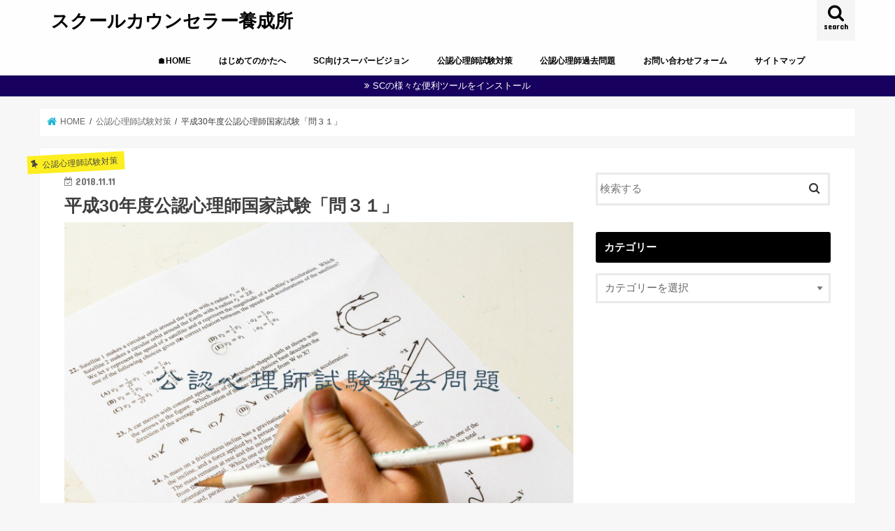

--- FILE ---
content_type: text/html; charset=UTF-8
request_url: https://maenoshinn.com/30-31/
body_size: 20075
content:
<!doctype html>
<html dir="ltr" lang="ja" prefix="og: https://ogp.me/ns#">

<head>
<meta charset="utf-8">
<meta http-equiv="X-UA-Compatible" content="IE=edge">
<title>平成30年度公認心理師国家試験「問３１」 | スクールカウンセラー養成所</title>
<meta name="HandheldFriendly" content="True">
<meta name="MobileOptimized" content="320">
<meta name="viewport" content="width=device-width, initial-scale=1"/>

<link rel="apple-touch-icon" href="https://maenoshinn.com/wp-content/uploads/2020/09/14500380_784007368405711_6283960791669897484_o.jpg"><link rel="icon" href="https://maenoshinn.com/wp-content/uploads/2020/09/14500380_784007368405711_6283960791669897484_o.jpg">
<link rel="pingback" href="https://maenoshinn.com/xmlrpc.php">

<!--[if IE]>
<link rel="shortcut icon" href="https://maenoshinn.com/wp-content/uploads/2020/09/14500380_784007368405711_6283960791669897484_o.jpg"><![endif]-->

<!-- GAタグ -->
<script async src="https://www.googletagmanager.com/gtag/js?id=UA-85041525-1"></script>
<script>
  window.dataLayer = window.dataLayer || [];
  function gtag(){dataLayer.push(arguments);}
  gtag('js', new Date());

  gtag('config', 'UA-85041525-1');
</script>



		<!-- All in One SEO 4.9.1.1 - aioseo.com -->
	<meta name="robots" content="max-snippet:-1, max-image-preview:large, max-video-preview:-1" />
	<meta name="author" content="maenoshinn"/>
	<meta name="google-site-verification" content="8_8ruC5ZczHZAK7T3hxrTq8ggc5w4114dJgeETq0t4Q" />
	<link rel="canonical" href="https://maenoshinn.com/30-31/" />
	<meta name="generator" content="All in One SEO (AIOSEO) 4.9.1.1" />
		<meta property="og:locale" content="ja_JP" />
		<meta property="og:site_name" content="スクールカウンセラー 養成所" />
		<meta property="og:type" content="article" />
		<meta property="og:title" content="平成30年度公認心理師国家試験「問３１」 | スクールカウンセラー養成所" />
		<meta property="og:url" content="https://maenoshinn.com/30-31/" />
		<meta property="fb:admins" content="sakazakitakamasa?locale=ja_JP" />
		<meta property="og:image" content="https://maenoshinn.com/wp-content/uploads/2020/09/homework-2521144_1920.jpg" />
		<meta property="og:image:secure_url" content="https://maenoshinn.com/wp-content/uploads/2020/09/homework-2521144_1920.jpg" />
		<meta property="og:image:width" content="1920" />
		<meta property="og:image:height" content="1280" />
		<meta property="article:published_time" content="2018-11-11T04:27:25+00:00" />
		<meta property="article:modified_time" content="2018-11-11T04:27:25+00:00" />
		<meta name="twitter:card" content="summary" />
		<meta name="twitter:site" content="@maenoshinn" />
		<meta name="twitter:title" content="平成30年度公認心理師国家試験「問３１」 | スクールカウンセラー養成所" />
		<meta name="twitter:image" content="https://maenoshinn.com/wp-content/uploads/2020/09/homework-2521144_1920.jpg" />
		<script type="application/ld+json" class="aioseo-schema">
			{"@context":"https:\/\/schema.org","@graph":[{"@type":"Article","@id":"https:\/\/maenoshinn.com\/30-31\/#article","name":"\u5e73\u621030\u5e74\u5ea6\u516c\u8a8d\u5fc3\u7406\u5e2b\u56fd\u5bb6\u8a66\u9a13\u300c\u554f\uff13\uff11\u300d | \u30b9\u30af\u30fc\u30eb\u30ab\u30a6\u30f3\u30bb\u30e9\u30fc\u990a\u6210\u6240","headline":"\u5e73\u621030\u5e74\u5ea6\u516c\u8a8d\u5fc3\u7406\u5e2b\u56fd\u5bb6\u8a66\u9a13\u300c\u554f\uff13\uff11\u300d","author":{"@id":"https:\/\/maenoshinn.com\/author\/maenoshinn\/#author"},"publisher":{"@id":"https:\/\/maenoshinn.com\/#person"},"image":{"@type":"ImageObject","url":"https:\/\/maenoshinn.com\/wp-content\/uploads\/2020\/09\/homework-2521144_1920.jpg","width":1920,"height":1280},"datePublished":"2018-11-11T13:27:25+09:00","dateModified":"2018-11-11T13:27:25+09:00","inLanguage":"ja","mainEntityOfPage":{"@id":"https:\/\/maenoshinn.com\/30-31\/#webpage"},"isPartOf":{"@id":"https:\/\/maenoshinn.com\/30-31\/#webpage"},"articleSection":"\u516c\u8a8d\u5fc3\u7406\u5e2b\u8a66\u9a13\u5bfe\u7b56, \u767a\u9054, \u7b2c\uff11\u56de\u516c\u8a8d\u5fc3\u7406\u5e2b\u8a66\u9a13\u904e\u53bb\u554f\u984c"},{"@type":"BreadcrumbList","@id":"https:\/\/maenoshinn.com\/30-31\/#breadcrumblist","itemListElement":[{"@type":"ListItem","@id":"https:\/\/maenoshinn.com#listItem","position":1,"name":"Home","item":"https:\/\/maenoshinn.com","nextItem":{"@type":"ListItem","@id":"https:\/\/maenoshinn.com\/category\/%e5%85%ac%e8%aa%8d%e5%bf%83%e7%90%86%e5%b8%ab%e8%a9%a6%e9%a8%93%e5%af%be%e7%ad%96\/#listItem","name":"\u516c\u8a8d\u5fc3\u7406\u5e2b\u8a66\u9a13\u5bfe\u7b56"}},{"@type":"ListItem","@id":"https:\/\/maenoshinn.com\/category\/%e5%85%ac%e8%aa%8d%e5%bf%83%e7%90%86%e5%b8%ab%e8%a9%a6%e9%a8%93%e5%af%be%e7%ad%96\/#listItem","position":2,"name":"\u516c\u8a8d\u5fc3\u7406\u5e2b\u8a66\u9a13\u5bfe\u7b56","item":"https:\/\/maenoshinn.com\/category\/%e5%85%ac%e8%aa%8d%e5%bf%83%e7%90%86%e5%b8%ab%e8%a9%a6%e9%a8%93%e5%af%be%e7%ad%96\/","nextItem":{"@type":"ListItem","@id":"https:\/\/maenoshinn.com\/category\/%e5%85%ac%e8%aa%8d%e5%bf%83%e7%90%86%e5%b8%ab%e8%a9%a6%e9%a8%93%e5%af%be%e7%ad%96\/hattatsu\/#listItem","name":"\u767a\u9054"},"previousItem":{"@type":"ListItem","@id":"https:\/\/maenoshinn.com#listItem","name":"Home"}},{"@type":"ListItem","@id":"https:\/\/maenoshinn.com\/category\/%e5%85%ac%e8%aa%8d%e5%bf%83%e7%90%86%e5%b8%ab%e8%a9%a6%e9%a8%93%e5%af%be%e7%ad%96\/hattatsu\/#listItem","position":3,"name":"\u767a\u9054","item":"https:\/\/maenoshinn.com\/category\/%e5%85%ac%e8%aa%8d%e5%bf%83%e7%90%86%e5%b8%ab%e8%a9%a6%e9%a8%93%e5%af%be%e7%ad%96\/hattatsu\/","nextItem":{"@type":"ListItem","@id":"https:\/\/maenoshinn.com\/30-31\/#listItem","name":"\u5e73\u621030\u5e74\u5ea6\u516c\u8a8d\u5fc3\u7406\u5e2b\u56fd\u5bb6\u8a66\u9a13\u300c\u554f\uff13\uff11\u300d"},"previousItem":{"@type":"ListItem","@id":"https:\/\/maenoshinn.com\/category\/%e5%85%ac%e8%aa%8d%e5%bf%83%e7%90%86%e5%b8%ab%e8%a9%a6%e9%a8%93%e5%af%be%e7%ad%96\/#listItem","name":"\u516c\u8a8d\u5fc3\u7406\u5e2b\u8a66\u9a13\u5bfe\u7b56"}},{"@type":"ListItem","@id":"https:\/\/maenoshinn.com\/30-31\/#listItem","position":4,"name":"\u5e73\u621030\u5e74\u5ea6\u516c\u8a8d\u5fc3\u7406\u5e2b\u56fd\u5bb6\u8a66\u9a13\u300c\u554f\uff13\uff11\u300d","previousItem":{"@type":"ListItem","@id":"https:\/\/maenoshinn.com\/category\/%e5%85%ac%e8%aa%8d%e5%bf%83%e7%90%86%e5%b8%ab%e8%a9%a6%e9%a8%93%e5%af%be%e7%ad%96\/hattatsu\/#listItem","name":"\u767a\u9054"}}]},{"@type":"Person","@id":"https:\/\/maenoshinn.com\/#person","name":"maenoshinn","image":{"@type":"ImageObject","@id":"https:\/\/maenoshinn.com\/30-31\/#personImage","url":"https:\/\/secure.gravatar.com\/avatar\/3544a200c5e441cfb2455830e0a3cc3963ec2aeeb26118fc85c1ab876321f126?s=96&d=mm&r=g","width":96,"height":96,"caption":"maenoshinn"}},{"@type":"Person","@id":"https:\/\/maenoshinn.com\/author\/maenoshinn\/#author","url":"https:\/\/maenoshinn.com\/author\/maenoshinn\/","name":"maenoshinn","image":{"@type":"ImageObject","@id":"https:\/\/maenoshinn.com\/30-31\/#authorImage","url":"https:\/\/secure.gravatar.com\/avatar\/3544a200c5e441cfb2455830e0a3cc3963ec2aeeb26118fc85c1ab876321f126?s=96&d=mm&r=g","width":96,"height":96,"caption":"maenoshinn"}},{"@type":"WebPage","@id":"https:\/\/maenoshinn.com\/30-31\/#webpage","url":"https:\/\/maenoshinn.com\/30-31\/","name":"\u5e73\u621030\u5e74\u5ea6\u516c\u8a8d\u5fc3\u7406\u5e2b\u56fd\u5bb6\u8a66\u9a13\u300c\u554f\uff13\uff11\u300d | \u30b9\u30af\u30fc\u30eb\u30ab\u30a6\u30f3\u30bb\u30e9\u30fc\u990a\u6210\u6240","inLanguage":"ja","isPartOf":{"@id":"https:\/\/maenoshinn.com\/#website"},"breadcrumb":{"@id":"https:\/\/maenoshinn.com\/30-31\/#breadcrumblist"},"author":{"@id":"https:\/\/maenoshinn.com\/author\/maenoshinn\/#author"},"creator":{"@id":"https:\/\/maenoshinn.com\/author\/maenoshinn\/#author"},"image":{"@type":"ImageObject","url":"https:\/\/maenoshinn.com\/wp-content\/uploads\/2020\/09\/homework-2521144_1920.jpg","@id":"https:\/\/maenoshinn.com\/30-31\/#mainImage","width":1920,"height":1280},"primaryImageOfPage":{"@id":"https:\/\/maenoshinn.com\/30-31\/#mainImage"},"datePublished":"2018-11-11T13:27:25+09:00","dateModified":"2018-11-11T13:27:25+09:00"},{"@type":"WebSite","@id":"https:\/\/maenoshinn.com\/#website","url":"https:\/\/maenoshinn.com\/","name":"\u30b9\u30af\u30fc\u30eb\u30ab\u30a6\u30f3\u30bb\u30e9\u30fc\u990a\u6210\u6240","description":"\u516c\u8a8d\u5fc3\u7406\u5e2b\u5bfe\u7b56\u30fb\u30b9\u30af\u30fc\u30eb\u30ab\u30a6\u30f3\u30bb\u30e9\u30fc \u990a\u6210\u30d6\u30ed\u30b0","inLanguage":"ja","publisher":{"@id":"https:\/\/maenoshinn.com\/#person"}}]}
		</script>
		<!-- All in One SEO -->

<link rel='dns-prefetch' href='//webfonts.xserver.jp' />
<link rel='dns-prefetch' href='//ajax.googleapis.com' />
<link rel='dns-prefetch' href='//fonts.googleapis.com' />
<link rel='dns-prefetch' href='//maxcdn.bootstrapcdn.com' />
<link rel="alternate" type="application/rss+xml" title="スクールカウンセラー養成所 &raquo; フィード" href="https://maenoshinn.com/feed/" />
<link rel="alternate" type="application/rss+xml" title="スクールカウンセラー養成所 &raquo; コメントフィード" href="https://maenoshinn.com/comments/feed/" />
<link rel="alternate" type="application/rss+xml" title="スクールカウンセラー養成所 &raquo; 平成30年度公認心理師国家試験「問３１」 のコメントのフィード" href="https://maenoshinn.com/30-31/feed/" />
<link rel="alternate" title="oEmbed (JSON)" type="application/json+oembed" href="https://maenoshinn.com/wp-json/oembed/1.0/embed?url=https%3A%2F%2Fmaenoshinn.com%2F30-31%2F" />
<link rel="alternate" title="oEmbed (XML)" type="text/xml+oembed" href="https://maenoshinn.com/wp-json/oembed/1.0/embed?url=https%3A%2F%2Fmaenoshinn.com%2F30-31%2F&#038;format=xml" />
		<!-- This site uses the Google Analytics by MonsterInsights plugin v9.10.0 - Using Analytics tracking - https://www.monsterinsights.com/ -->
		<!-- Note: MonsterInsights is not currently configured on this site. The site owner needs to authenticate with Google Analytics in the MonsterInsights settings panel. -->
					<!-- No tracking code set -->
				<!-- / Google Analytics by MonsterInsights -->
		<style id='wp-img-auto-sizes-contain-inline-css' type='text/css'>
img:is([sizes=auto i],[sizes^="auto," i]){contain-intrinsic-size:3000px 1500px}
/*# sourceURL=wp-img-auto-sizes-contain-inline-css */
</style>
<style id='wp-emoji-styles-inline-css' type='text/css'>

	img.wp-smiley, img.emoji {
		display: inline !important;
		border: none !important;
		box-shadow: none !important;
		height: 1em !important;
		width: 1em !important;
		margin: 0 0.07em !important;
		vertical-align: -0.1em !important;
		background: none !important;
		padding: 0 !important;
	}
/*# sourceURL=wp-emoji-styles-inline-css */
</style>
<style id='wp-block-library-inline-css' type='text/css'>
:root{--wp-block-synced-color:#7a00df;--wp-block-synced-color--rgb:122,0,223;--wp-bound-block-color:var(--wp-block-synced-color);--wp-editor-canvas-background:#ddd;--wp-admin-theme-color:#007cba;--wp-admin-theme-color--rgb:0,124,186;--wp-admin-theme-color-darker-10:#006ba1;--wp-admin-theme-color-darker-10--rgb:0,107,160.5;--wp-admin-theme-color-darker-20:#005a87;--wp-admin-theme-color-darker-20--rgb:0,90,135;--wp-admin-border-width-focus:2px}@media (min-resolution:192dpi){:root{--wp-admin-border-width-focus:1.5px}}.wp-element-button{cursor:pointer}:root .has-very-light-gray-background-color{background-color:#eee}:root .has-very-dark-gray-background-color{background-color:#313131}:root .has-very-light-gray-color{color:#eee}:root .has-very-dark-gray-color{color:#313131}:root .has-vivid-green-cyan-to-vivid-cyan-blue-gradient-background{background:linear-gradient(135deg,#00d084,#0693e3)}:root .has-purple-crush-gradient-background{background:linear-gradient(135deg,#34e2e4,#4721fb 50%,#ab1dfe)}:root .has-hazy-dawn-gradient-background{background:linear-gradient(135deg,#faaca8,#dad0ec)}:root .has-subdued-olive-gradient-background{background:linear-gradient(135deg,#fafae1,#67a671)}:root .has-atomic-cream-gradient-background{background:linear-gradient(135deg,#fdd79a,#004a59)}:root .has-nightshade-gradient-background{background:linear-gradient(135deg,#330968,#31cdcf)}:root .has-midnight-gradient-background{background:linear-gradient(135deg,#020381,#2874fc)}:root{--wp--preset--font-size--normal:16px;--wp--preset--font-size--huge:42px}.has-regular-font-size{font-size:1em}.has-larger-font-size{font-size:2.625em}.has-normal-font-size{font-size:var(--wp--preset--font-size--normal)}.has-huge-font-size{font-size:var(--wp--preset--font-size--huge)}.has-text-align-center{text-align:center}.has-text-align-left{text-align:left}.has-text-align-right{text-align:right}.has-fit-text{white-space:nowrap!important}#end-resizable-editor-section{display:none}.aligncenter{clear:both}.items-justified-left{justify-content:flex-start}.items-justified-center{justify-content:center}.items-justified-right{justify-content:flex-end}.items-justified-space-between{justify-content:space-between}.screen-reader-text{border:0;clip-path:inset(50%);height:1px;margin:-1px;overflow:hidden;padding:0;position:absolute;width:1px;word-wrap:normal!important}.screen-reader-text:focus{background-color:#ddd;clip-path:none;color:#444;display:block;font-size:1em;height:auto;left:5px;line-height:normal;padding:15px 23px 14px;text-decoration:none;top:5px;width:auto;z-index:100000}html :where(.has-border-color){border-style:solid}html :where([style*=border-top-color]){border-top-style:solid}html :where([style*=border-right-color]){border-right-style:solid}html :where([style*=border-bottom-color]){border-bottom-style:solid}html :where([style*=border-left-color]){border-left-style:solid}html :where([style*=border-width]){border-style:solid}html :where([style*=border-top-width]){border-top-style:solid}html :where([style*=border-right-width]){border-right-style:solid}html :where([style*=border-bottom-width]){border-bottom-style:solid}html :where([style*=border-left-width]){border-left-style:solid}html :where(img[class*=wp-image-]){height:auto;max-width:100%}:where(figure){margin:0 0 1em}html :where(.is-position-sticky){--wp-admin--admin-bar--position-offset:var(--wp-admin--admin-bar--height,0px)}@media screen and (max-width:600px){html :where(.is-position-sticky){--wp-admin--admin-bar--position-offset:0px}}

/*# sourceURL=wp-block-library-inline-css */
</style><style id='global-styles-inline-css' type='text/css'>
:root{--wp--preset--aspect-ratio--square: 1;--wp--preset--aspect-ratio--4-3: 4/3;--wp--preset--aspect-ratio--3-4: 3/4;--wp--preset--aspect-ratio--3-2: 3/2;--wp--preset--aspect-ratio--2-3: 2/3;--wp--preset--aspect-ratio--16-9: 16/9;--wp--preset--aspect-ratio--9-16: 9/16;--wp--preset--color--black: #000000;--wp--preset--color--cyan-bluish-gray: #abb8c3;--wp--preset--color--white: #ffffff;--wp--preset--color--pale-pink: #f78da7;--wp--preset--color--vivid-red: #cf2e2e;--wp--preset--color--luminous-vivid-orange: #ff6900;--wp--preset--color--luminous-vivid-amber: #fcb900;--wp--preset--color--light-green-cyan: #7bdcb5;--wp--preset--color--vivid-green-cyan: #00d084;--wp--preset--color--pale-cyan-blue: #8ed1fc;--wp--preset--color--vivid-cyan-blue: #0693e3;--wp--preset--color--vivid-purple: #9b51e0;--wp--preset--gradient--vivid-cyan-blue-to-vivid-purple: linear-gradient(135deg,rgb(6,147,227) 0%,rgb(155,81,224) 100%);--wp--preset--gradient--light-green-cyan-to-vivid-green-cyan: linear-gradient(135deg,rgb(122,220,180) 0%,rgb(0,208,130) 100%);--wp--preset--gradient--luminous-vivid-amber-to-luminous-vivid-orange: linear-gradient(135deg,rgb(252,185,0) 0%,rgb(255,105,0) 100%);--wp--preset--gradient--luminous-vivid-orange-to-vivid-red: linear-gradient(135deg,rgb(255,105,0) 0%,rgb(207,46,46) 100%);--wp--preset--gradient--very-light-gray-to-cyan-bluish-gray: linear-gradient(135deg,rgb(238,238,238) 0%,rgb(169,184,195) 100%);--wp--preset--gradient--cool-to-warm-spectrum: linear-gradient(135deg,rgb(74,234,220) 0%,rgb(151,120,209) 20%,rgb(207,42,186) 40%,rgb(238,44,130) 60%,rgb(251,105,98) 80%,rgb(254,248,76) 100%);--wp--preset--gradient--blush-light-purple: linear-gradient(135deg,rgb(255,206,236) 0%,rgb(152,150,240) 100%);--wp--preset--gradient--blush-bordeaux: linear-gradient(135deg,rgb(254,205,165) 0%,rgb(254,45,45) 50%,rgb(107,0,62) 100%);--wp--preset--gradient--luminous-dusk: linear-gradient(135deg,rgb(255,203,112) 0%,rgb(199,81,192) 50%,rgb(65,88,208) 100%);--wp--preset--gradient--pale-ocean: linear-gradient(135deg,rgb(255,245,203) 0%,rgb(182,227,212) 50%,rgb(51,167,181) 100%);--wp--preset--gradient--electric-grass: linear-gradient(135deg,rgb(202,248,128) 0%,rgb(113,206,126) 100%);--wp--preset--gradient--midnight: linear-gradient(135deg,rgb(2,3,129) 0%,rgb(40,116,252) 100%);--wp--preset--font-size--small: 13px;--wp--preset--font-size--medium: 20px;--wp--preset--font-size--large: 36px;--wp--preset--font-size--x-large: 42px;--wp--preset--spacing--20: 0.44rem;--wp--preset--spacing--30: 0.67rem;--wp--preset--spacing--40: 1rem;--wp--preset--spacing--50: 1.5rem;--wp--preset--spacing--60: 2.25rem;--wp--preset--spacing--70: 3.38rem;--wp--preset--spacing--80: 5.06rem;--wp--preset--shadow--natural: 6px 6px 9px rgba(0, 0, 0, 0.2);--wp--preset--shadow--deep: 12px 12px 50px rgba(0, 0, 0, 0.4);--wp--preset--shadow--sharp: 6px 6px 0px rgba(0, 0, 0, 0.2);--wp--preset--shadow--outlined: 6px 6px 0px -3px rgb(255, 255, 255), 6px 6px rgb(0, 0, 0);--wp--preset--shadow--crisp: 6px 6px 0px rgb(0, 0, 0);}:where(.is-layout-flex){gap: 0.5em;}:where(.is-layout-grid){gap: 0.5em;}body .is-layout-flex{display: flex;}.is-layout-flex{flex-wrap: wrap;align-items: center;}.is-layout-flex > :is(*, div){margin: 0;}body .is-layout-grid{display: grid;}.is-layout-grid > :is(*, div){margin: 0;}:where(.wp-block-columns.is-layout-flex){gap: 2em;}:where(.wp-block-columns.is-layout-grid){gap: 2em;}:where(.wp-block-post-template.is-layout-flex){gap: 1.25em;}:where(.wp-block-post-template.is-layout-grid){gap: 1.25em;}.has-black-color{color: var(--wp--preset--color--black) !important;}.has-cyan-bluish-gray-color{color: var(--wp--preset--color--cyan-bluish-gray) !important;}.has-white-color{color: var(--wp--preset--color--white) !important;}.has-pale-pink-color{color: var(--wp--preset--color--pale-pink) !important;}.has-vivid-red-color{color: var(--wp--preset--color--vivid-red) !important;}.has-luminous-vivid-orange-color{color: var(--wp--preset--color--luminous-vivid-orange) !important;}.has-luminous-vivid-amber-color{color: var(--wp--preset--color--luminous-vivid-amber) !important;}.has-light-green-cyan-color{color: var(--wp--preset--color--light-green-cyan) !important;}.has-vivid-green-cyan-color{color: var(--wp--preset--color--vivid-green-cyan) !important;}.has-pale-cyan-blue-color{color: var(--wp--preset--color--pale-cyan-blue) !important;}.has-vivid-cyan-blue-color{color: var(--wp--preset--color--vivid-cyan-blue) !important;}.has-vivid-purple-color{color: var(--wp--preset--color--vivid-purple) !important;}.has-black-background-color{background-color: var(--wp--preset--color--black) !important;}.has-cyan-bluish-gray-background-color{background-color: var(--wp--preset--color--cyan-bluish-gray) !important;}.has-white-background-color{background-color: var(--wp--preset--color--white) !important;}.has-pale-pink-background-color{background-color: var(--wp--preset--color--pale-pink) !important;}.has-vivid-red-background-color{background-color: var(--wp--preset--color--vivid-red) !important;}.has-luminous-vivid-orange-background-color{background-color: var(--wp--preset--color--luminous-vivid-orange) !important;}.has-luminous-vivid-amber-background-color{background-color: var(--wp--preset--color--luminous-vivid-amber) !important;}.has-light-green-cyan-background-color{background-color: var(--wp--preset--color--light-green-cyan) !important;}.has-vivid-green-cyan-background-color{background-color: var(--wp--preset--color--vivid-green-cyan) !important;}.has-pale-cyan-blue-background-color{background-color: var(--wp--preset--color--pale-cyan-blue) !important;}.has-vivid-cyan-blue-background-color{background-color: var(--wp--preset--color--vivid-cyan-blue) !important;}.has-vivid-purple-background-color{background-color: var(--wp--preset--color--vivid-purple) !important;}.has-black-border-color{border-color: var(--wp--preset--color--black) !important;}.has-cyan-bluish-gray-border-color{border-color: var(--wp--preset--color--cyan-bluish-gray) !important;}.has-white-border-color{border-color: var(--wp--preset--color--white) !important;}.has-pale-pink-border-color{border-color: var(--wp--preset--color--pale-pink) !important;}.has-vivid-red-border-color{border-color: var(--wp--preset--color--vivid-red) !important;}.has-luminous-vivid-orange-border-color{border-color: var(--wp--preset--color--luminous-vivid-orange) !important;}.has-luminous-vivid-amber-border-color{border-color: var(--wp--preset--color--luminous-vivid-amber) !important;}.has-light-green-cyan-border-color{border-color: var(--wp--preset--color--light-green-cyan) !important;}.has-vivid-green-cyan-border-color{border-color: var(--wp--preset--color--vivid-green-cyan) !important;}.has-pale-cyan-blue-border-color{border-color: var(--wp--preset--color--pale-cyan-blue) !important;}.has-vivid-cyan-blue-border-color{border-color: var(--wp--preset--color--vivid-cyan-blue) !important;}.has-vivid-purple-border-color{border-color: var(--wp--preset--color--vivid-purple) !important;}.has-vivid-cyan-blue-to-vivid-purple-gradient-background{background: var(--wp--preset--gradient--vivid-cyan-blue-to-vivid-purple) !important;}.has-light-green-cyan-to-vivid-green-cyan-gradient-background{background: var(--wp--preset--gradient--light-green-cyan-to-vivid-green-cyan) !important;}.has-luminous-vivid-amber-to-luminous-vivid-orange-gradient-background{background: var(--wp--preset--gradient--luminous-vivid-amber-to-luminous-vivid-orange) !important;}.has-luminous-vivid-orange-to-vivid-red-gradient-background{background: var(--wp--preset--gradient--luminous-vivid-orange-to-vivid-red) !important;}.has-very-light-gray-to-cyan-bluish-gray-gradient-background{background: var(--wp--preset--gradient--very-light-gray-to-cyan-bluish-gray) !important;}.has-cool-to-warm-spectrum-gradient-background{background: var(--wp--preset--gradient--cool-to-warm-spectrum) !important;}.has-blush-light-purple-gradient-background{background: var(--wp--preset--gradient--blush-light-purple) !important;}.has-blush-bordeaux-gradient-background{background: var(--wp--preset--gradient--blush-bordeaux) !important;}.has-luminous-dusk-gradient-background{background: var(--wp--preset--gradient--luminous-dusk) !important;}.has-pale-ocean-gradient-background{background: var(--wp--preset--gradient--pale-ocean) !important;}.has-electric-grass-gradient-background{background: var(--wp--preset--gradient--electric-grass) !important;}.has-midnight-gradient-background{background: var(--wp--preset--gradient--midnight) !important;}.has-small-font-size{font-size: var(--wp--preset--font-size--small) !important;}.has-medium-font-size{font-size: var(--wp--preset--font-size--medium) !important;}.has-large-font-size{font-size: var(--wp--preset--font-size--large) !important;}.has-x-large-font-size{font-size: var(--wp--preset--font-size--x-large) !important;}
/*# sourceURL=global-styles-inline-css */
</style>

<style id='classic-theme-styles-inline-css' type='text/css'>
/*! This file is auto-generated */
.wp-block-button__link{color:#fff;background-color:#32373c;border-radius:9999px;box-shadow:none;text-decoration:none;padding:calc(.667em + 2px) calc(1.333em + 2px);font-size:1.125em}.wp-block-file__button{background:#32373c;color:#fff;text-decoration:none}
/*# sourceURL=/wp-includes/css/classic-themes.min.css */
</style>
<link rel='stylesheet' id='toc-screen-css' href='https://maenoshinn.com/wp-content/plugins/table-of-contents-plus/screen.min.css' type='text/css' media='all' />
<link rel='stylesheet' id='style-css' href='https://maenoshinn.com/wp-content/themes/jstork/style.css' type='text/css' media='all' />
<link rel='stylesheet' id='child-style-css' href='https://maenoshinn.com/wp-content/themes/jstork_custom/style.css' type='text/css' media='all' />
<link rel='stylesheet' id='slick-css' href='https://maenoshinn.com/wp-content/themes/jstork/library/css/slick.css' type='text/css' media='all' />
<link rel='stylesheet' id='shortcode-css' href='https://maenoshinn.com/wp-content/themes/jstork/library/css/shortcode.css' type='text/css' media='all' />
<link rel='stylesheet' id='gf_Concert-css' href='//fonts.googleapis.com/css?family=Concert+One' type='text/css' media='all' />
<link rel='stylesheet' id='gf_Lato-css' href='//fonts.googleapis.com/css?family=Lato' type='text/css' media='all' />
<link rel='stylesheet' id='fontawesome-css' href='//maxcdn.bootstrapcdn.com/font-awesome/4.7.0/css/font-awesome.min.css' type='text/css' media='all' />
<link rel='stylesheet' id='remodal-css' href='https://maenoshinn.com/wp-content/themes/jstork/library/css/remodal.css' type='text/css' media='all' />
<link rel='stylesheet' id='animate-css' href='https://maenoshinn.com/wp-content/themes/jstork/library/css/animate.min.css' type='text/css' media='all' />
<link rel='stylesheet' id='amazonjs-css' href='https://maenoshinn.com/wp-content/plugins/amazonjs/css/amazonjs.css' type='text/css' media='all' />
<script type="text/javascript" src="//ajax.googleapis.com/ajax/libs/jquery/1.12.4/jquery.min.js" id="jquery-js"></script>
<script type="text/javascript" src="//webfonts.xserver.jp/js/xserverv3.js?fadein=0" id="typesquare_std-js"></script>
<script type="text/javascript" id="seo-automated-link-building-js-extra">
/* <![CDATA[ */
var seoAutomatedLinkBuilding = {"ajaxUrl":"https://maenoshinn.com/wp-admin/admin-ajax.php"};
//# sourceURL=seo-automated-link-building-js-extra
/* ]]> */
</script>
<script type="text/javascript" src="https://maenoshinn.com/wp-content/plugins/seo-automated-link-building/js/seo-automated-link-building.js" id="seo-automated-link-building-js"></script>
<link rel="https://api.w.org/" href="https://maenoshinn.com/wp-json/" /><link rel="alternate" title="JSON" type="application/json" href="https://maenoshinn.com/wp-json/wp/v2/posts/3817" /><link rel="EditURI" type="application/rsd+xml" title="RSD" href="https://maenoshinn.com/xmlrpc.php?rsd" />

<link rel='shortlink' href='https://maenoshinn.com/?p=3817' />
<style type="text/css">
body{color: #3E3E3E;}
a, #breadcrumb li.bc_homelink a::before, .authorbox .author_sns li a::before{color: #1BB4D3;}
a:hover{color: #e69b9b;}
.article-footer .post-categories li a,.article-footer .tags a,.accordionBtn{  background: #1BB4D3;  border-color: #1BB4D3;}
.article-footer .tags a{color:#1BB4D3; background: none;}
.article-footer .post-categories li a:hover,.article-footer .tags a:hover,.accordionBtn.active{ background:#e69b9b;  border-color:#e69b9b;}
input[type="text"],input[type="password"],input[type="datetime"],input[type="datetime-local"],input[type="date"],input[type="month"],input[type="time"],input[type="week"],input[type="number"],input[type="email"],input[type="url"],input[type="search"],input[type="tel"],input[type="color"],select,textarea,.field { background-color: #ffffff;}
.header{color: #000000;}
.bgfull .header,.header.bg,.header #inner-header,.menu-sp{background: #ffffff;}
#logo a{color: #000000;}
#g_nav .nav li a,.nav_btn,.menu-sp a,.menu-sp a,.menu-sp > ul:after{color: #000000;}
#logo a:hover,#g_nav .nav li a:hover,.nav_btn:hover{color:#eeeeee;}
@media only screen and (min-width: 768px) {
.nav > li > a:after{background: #eeeeee;}
.nav ul {background: #666666;}
#g_nav .nav li ul.sub-menu li a{color: #f7f7f7;}
}
@media only screen and (max-width: 1165px) {
.site_description{background: #ffffff; color: #000000;}
}
#inner-content, #breadcrumb, .entry-content blockquote:before, .entry-content blockquote:after{background: #ffffff}
.top-post-list .post-list:before{background: #1BB4D3;}
.widget li a:after{color: #1BB4D3;}
.entry-content h2,.widgettitle,.accordion::before{background: #000000; color: #ffffff;}
.entry-content h3{border-color: #000000;}
.h_boader .entry-content h2{border-color: #000000; color: #3E3E3E;}
.h_balloon .entry-content h2:after{border-top-color: #000000;}
.entry-content ul li:before{ background: #000000;}
.entry-content ol li:before{ background: #000000;}
.post-list-card .post-list .eyecatch .cat-name,.top-post-list .post-list .eyecatch .cat-name,.byline .cat-name,.single .authorbox .author-newpost li .cat-name,.related-box li .cat-name,.carouselwrap .cat-name,.eyecatch .cat-name{background: #fcee21; color:  #444444;}
ul.wpp-list li a:before{background: #000000; color: #ffffff;}
.readmore a{border:1px solid #1BB4D3;color:#1BB4D3;}
.readmore a:hover{background:#1BB4D3;color:#fff;}
.btn-wrap a{background: #1BB4D3;border: 1px solid #1BB4D3;}
.btn-wrap a:hover{background: #e69b9b;border-color: #e69b9b;}
.btn-wrap.simple a{border:1px solid #1BB4D3;color:#1BB4D3;}
.btn-wrap.simple a:hover{background:#1BB4D3;}
.blue-btn, .comment-reply-link, #submit { background-color: #1BB4D3; }
.blue-btn:hover, .comment-reply-link:hover, #submit:hover, .blue-btn:focus, .comment-reply-link:focus, #submit:focus {background-color: #e69b9b; }
#sidebar1{color: #444444;}
.widget:not(.widget_text) a{color:#666666;}
.widget:not(.widget_text) a:hover{color:#999999;}
.bgfull #footer-top,#footer-top .inner,.cta-inner{background-color: #666666; color: #CACACA;}
.footer a,#footer-top a{color: #f7f7f7;}
#footer-top .widgettitle{color: #CACACA;}
.bgfull .footer,.footer.bg,.footer .inner {background-color: #666666;color: #CACACA;}
.footer-links li a:before{ color: #ffffff;}
.pagination a, .pagination span,.page-links a{border-color: #1BB4D3; color: #1BB4D3;}
.pagination .current,.pagination .current:hover,.page-links ul > li > span{background-color: #1BB4D3; border-color: #1BB4D3;}
.pagination a:hover, .pagination a:focus,.page-links a:hover, .page-links a:focus{background-color: #1BB4D3; color: #fff;}
</style>
<link rel="icon" href="https://maenoshinn.com/wp-content/uploads/2017/04/cropped-14500380_784007368405711_6283960791669897484_o-32x32.jpg" sizes="32x32" />
<link rel="icon" href="https://maenoshinn.com/wp-content/uploads/2017/04/cropped-14500380_784007368405711_6283960791669897484_o-192x192.jpg" sizes="192x192" />
<link rel="apple-touch-icon" href="https://maenoshinn.com/wp-content/uploads/2017/04/cropped-14500380_784007368405711_6283960791669897484_o-180x180.jpg" />
<meta name="msapplication-TileImage" content="https://maenoshinn.com/wp-content/uploads/2017/04/cropped-14500380_784007368405711_6283960791669897484_o-270x270.jpg" />
		<style type="text/css" id="wp-custom-css">
			/*ヘッダー背景色を画面端までにする
——————————–*/
#headbox-bg{
background-color:#ddc299; /*背景色の変更はここで*/
}
/*ここまで*/
/*ヘッダー画像を画面幅までにする
——————————–*/
#st-header {
max-width: none !important;
}
/*ここまで*/
/*グローバルメニューの固定化・装飾
——————————–*/
#st-menubox {
background:#ddc299 ; /*メニューバーの色*/
width: 100%; /*メニューの幅を画面いっぱいに*/
z-index: 999;
}
header .smanone ul.menu li {
transition: 0.5s;
}
header .smanone ul.menu li a{
font-size: 13px !important; /*メニューのフォントサイズ*/
font-weight: bold; /*メニューのフォントを太字に*/
color: #FFF !important; /*メニューのフォント色*/
}
header .smanone ul.menu li li a{
background: rgba(51, 51, 51, 0.91) !important; /*サブメニューの背景 ※少し透過してます*/
border-top: none !important;
transition: 0.5s;
}
header .smanone ul.menu li li a:hover {
background: #1db2f5 !important; /*メニューバーマウスオーバー時の色*/
}		</style>
		</head>

<body data-rsssl=1 class="wp-singular post-template-default single single-post postid-3817 single-format-standard wp-theme-jstork wp-child-theme-jstork_custom metaslider-plugin bgfull pannavi_on h_boader sidebarright undo_off">
	<div id="container">

<header class="header animated fadeIn headerleft" role="banner">
<div id="inner-header" class="wrap cf">
<div id="logo" class="gf fs_s">
<p class="h1 text"><a href="https://maenoshinn.com">スクールカウンセラー養成所</a></p>
</div>

<a href="#searchbox" data-remodal-target="searchbox" class="nav_btn search_btn"><span class="text gf">search</span></a>

<nav id="g_nav" role="navigation">
<ul id="menu-%e3%83%8a%e3%83%93" class="nav top-nav cf"><li id="menu-item-488" class="menu-item menu-item-type-custom menu-item-object-custom menu-item-home menu-item-488"><a href="https://maenoshinn.com">&#x1f3e0;HOME</a></li>
<li id="menu-item-494" class="menu-item menu-item-type-post_type menu-item-object-page menu-item-494"><a href="https://maenoshinn.com/page-30/">はじめてのかたへ</a></li>
<li id="menu-item-7067" class="menu-item menu-item-type-post_type menu-item-object-page menu-item-7067"><a href="https://maenoshinn.com/scsv/">SC向けスーパービジョン</a></li>
<li id="menu-item-609" class="menu-item menu-item-type-post_type menu-item-object-page menu-item-has-children menu-item-609"><a href="https://maenoshinn.com/kouninnsinnrisi/">公認心理師試験対策</a>
<ul class="sub-menu">
	<li id="menu-item-630" class="menu-item menu-item-type-taxonomy menu-item-object-category menu-item-630"><a href="https://maenoshinn.com/category/%e5%85%ac%e8%aa%8d%e5%bf%83%e7%90%86%e5%b8%ab%e8%a9%a6%e9%a8%93%e5%af%be%e7%ad%96/%e5%85%ac%e8%aa%8d%e5%bf%83%e7%90%86%e5%b8%ab%e3%81%ae%e8%81%b7%e8%b2%ac/">公認心理師としての職責の自覚</a></li>
	<li id="menu-item-1508" class="menu-item menu-item-type-taxonomy menu-item-object-category menu-item-1508"><a href="https://maenoshinn.com/category/%e5%85%ac%e8%aa%8d%e5%bf%83%e7%90%86%e5%b8%ab%e8%a9%a6%e9%a8%93%e5%af%be%e7%ad%96/%e5%95%8f%e9%a1%8c%e8%a7%a3%e6%b1%ba%e8%83%bd%e5%8a%9b%e3%81%a8%e7%94%9f%e6%b6%af%e5%ad%a6%e7%bf%92/">問題解決能力と生涯学習</a></li>
	<li id="menu-item-1509" class="menu-item menu-item-type-taxonomy menu-item-object-category menu-item-1509"><a href="https://maenoshinn.com/category/%e5%85%ac%e8%aa%8d%e5%bf%83%e7%90%86%e5%b8%ab%e8%a9%a6%e9%a8%93%e5%af%be%e7%ad%96/%e5%a4%9a%e8%81%b7%e7%a8%ae%e9%80%a3%e6%90%ba%e3%83%bb%e5%9c%b0%e5%9f%9f%e9%80%a3%e6%90%ba/">多職種連携・地域連携</a></li>
	<li id="menu-item-629" class="menu-item menu-item-type-taxonomy menu-item-object-category menu-item-629"><a href="https://maenoshinn.com/category/%e5%85%ac%e8%aa%8d%e5%bf%83%e7%90%86%e5%b8%ab%e8%a9%a6%e9%a8%93%e5%af%be%e7%ad%96/sinnrigakurinnsyousinnrigaku/">心理学・臨床心理学の全体像</a></li>
	<li id="menu-item-632" class="menu-item menu-item-type-taxonomy menu-item-object-category menu-item-632"><a href="https://maenoshinn.com/category/%e5%85%ac%e8%aa%8d%e5%bf%83%e7%90%86%e5%b8%ab%e8%a9%a6%e9%a8%93%e5%af%be%e7%ad%96/%e5%bf%83%e7%90%86%e5%ad%a6%e3%81%ae%e3%81%8a%e3%81%91%e3%82%8b%e7%a0%94%e7%a9%b6/">心理学における研究</a></li>
	<li id="menu-item-634" class="menu-item menu-item-type-taxonomy menu-item-object-category menu-item-634"><a href="https://maenoshinn.com/category/%e5%85%ac%e8%aa%8d%e5%bf%83%e7%90%86%e5%b8%ab%e8%a9%a6%e9%a8%93%e5%af%be%e7%ad%96/%e5%bf%83%e7%90%86%e5%ad%a6%e3%81%ab%e9%96%a2%e3%81%99%e3%82%8b%e5%ae%9f%e9%a8%93/">心理学に関する実験</a></li>
	<li id="menu-item-635" class="menu-item menu-item-type-taxonomy menu-item-object-category menu-item-635"><a href="https://maenoshinn.com/category/%e5%85%ac%e8%aa%8d%e5%bf%83%e7%90%86%e5%b8%ab%e8%a9%a6%e9%a8%93%e5%af%be%e7%ad%96/%e7%9f%a5%e8%a6%9a%e5%8f%8a%e3%81%b3%e8%aa%8d%e7%9f%a5/">知覚及び認知</a></li>
	<li id="menu-item-636" class="menu-item menu-item-type-taxonomy menu-item-object-category menu-item-636"><a href="https://maenoshinn.com/category/%e5%85%ac%e8%aa%8d%e5%bf%83%e7%90%86%e5%b8%ab%e8%a9%a6%e9%a8%93%e5%af%be%e7%ad%96/%e5%ad%a6%e7%bf%92%e5%8f%8a%e3%81%b3%e8%a8%80%e8%aa%9e/">学習及び言語</a></li>
	<li id="menu-item-637" class="menu-item menu-item-type-taxonomy menu-item-object-category menu-item-637"><a href="https://maenoshinn.com/category/%e5%85%ac%e8%aa%8d%e5%bf%83%e7%90%86%e5%b8%ab%e8%a9%a6%e9%a8%93%e5%af%be%e7%ad%96/%e6%84%9f%e6%83%85%e5%8f%8a%e3%81%b3%e4%ba%ba%e6%a0%bc/">感情及び人格</a></li>
	<li id="menu-item-638" class="menu-item menu-item-type-taxonomy menu-item-object-category menu-item-638"><a href="https://maenoshinn.com/category/%e5%85%ac%e8%aa%8d%e5%bf%83%e7%90%86%e5%b8%ab%e8%a9%a6%e9%a8%93%e5%af%be%e7%ad%96/%e8%84%b3%e3%83%bb%e7%a5%9e%e7%b5%8c%e3%81%ae%e5%83%8d%e3%81%8d/">脳・神経の働き</a></li>
	<li id="menu-item-639" class="menu-item menu-item-type-taxonomy menu-item-object-category menu-item-639"><a href="https://maenoshinn.com/category/%e5%85%ac%e8%aa%8d%e5%bf%83%e7%90%86%e5%b8%ab%e8%a9%a6%e9%a8%93%e5%af%be%e7%ad%96/syakaioyobisyuudann/">社会及び集団に関する心理学</a></li>
	<li id="menu-item-640" class="menu-item menu-item-type-taxonomy menu-item-object-category current-post-ancestor current-menu-parent current-post-parent menu-item-640"><a href="https://maenoshinn.com/category/%e5%85%ac%e8%aa%8d%e5%bf%83%e7%90%86%e5%b8%ab%e8%a9%a6%e9%a8%93%e5%af%be%e7%ad%96/hattatsu/">発達</a></li>
	<li id="menu-item-641" class="menu-item menu-item-type-taxonomy menu-item-object-category menu-item-641"><a href="https://maenoshinn.com/category/%e5%85%ac%e8%aa%8d%e5%bf%83%e7%90%86%e5%b8%ab%e8%a9%a6%e9%a8%93%e5%af%be%e7%ad%96/syougaijinosinnrigaku/">障害者(児)の心理学</a></li>
	<li id="menu-item-642" class="menu-item menu-item-type-taxonomy menu-item-object-category menu-item-642"><a href="https://maenoshinn.com/category/%e5%85%ac%e8%aa%8d%e5%bf%83%e7%90%86%e5%b8%ab%e8%a9%a6%e9%a8%93%e5%af%be%e7%ad%96/sinnrijyoutainokannsatuoyobikekkanobunnseki/">心理状態の観察及び結果の分析</a></li>
	<li id="menu-item-643" class="menu-item menu-item-type-taxonomy menu-item-object-category menu-item-643"><a href="https://maenoshinn.com/category/%e5%85%ac%e8%aa%8d%e5%bf%83%e7%90%86%e5%b8%ab%e8%a9%a6%e9%a8%93%e5%af%be%e7%ad%96/sinnrinikannsurusienn/">心理に関する支援</a></li>
	<li id="menu-item-644" class="menu-item menu-item-type-taxonomy menu-item-object-category menu-item-644"><a href="https://maenoshinn.com/category/%e5%85%ac%e8%aa%8d%e5%bf%83%e7%90%86%e5%b8%ab%e8%a9%a6%e9%a8%93%e5%af%be%e7%ad%96/kennkouiryou/">健康・医療に関する心理学</a></li>
	<li id="menu-item-645" class="menu-item menu-item-type-taxonomy menu-item-object-category menu-item-645"><a href="https://maenoshinn.com/category/%e5%85%ac%e8%aa%8d%e5%bf%83%e7%90%86%e5%b8%ab%e8%a9%a6%e9%a8%93%e5%af%be%e7%ad%96/hukusysinnrigaku/">福祉に関する心理学</a></li>
	<li id="menu-item-646" class="menu-item menu-item-type-taxonomy menu-item-object-category menu-item-646"><a href="https://maenoshinn.com/category/%e5%85%ac%e8%aa%8d%e5%bf%83%e7%90%86%e5%b8%ab%e8%a9%a6%e9%a8%93%e5%af%be%e7%ad%96/kyouikunikannsurusinnrigaku/">教育に関する心理学</a></li>
	<li id="menu-item-647" class="menu-item menu-item-type-taxonomy menu-item-object-category menu-item-647"><a href="https://maenoshinn.com/category/%e5%85%ac%e8%aa%8d%e5%bf%83%e7%90%86%e5%b8%ab%e8%a9%a6%e9%a8%93%e5%af%be%e7%ad%96/sihouhannzai/">司法・犯罪に関する心理学</a></li>
	<li id="menu-item-648" class="menu-item menu-item-type-taxonomy menu-item-object-category menu-item-648"><a href="https://maenoshinn.com/category/%e5%85%ac%e8%aa%8d%e5%bf%83%e7%90%86%e5%b8%ab%e8%a9%a6%e9%a8%93%e5%af%be%e7%ad%96/sanngcousosikisinnrigaku/">産業・組織に関する心理学</a></li>
	<li id="menu-item-649" class="menu-item menu-item-type-taxonomy menu-item-object-category menu-item-649"><a href="https://maenoshinn.com/category/%e5%85%ac%e8%aa%8d%e5%bf%83%e7%90%86%e5%b8%ab%e8%a9%a6%e9%a8%93%e5%af%be%e7%ad%96/%e4%ba%ba%e4%bd%93%e3%81%ae%e6%a7%8b%e9%80%a0%e3%81%a8%e6%a9%9f%e8%83%bd%e5%8f%8a%e3%81%b3%e7%96%be%e7%97%85/">人体の構造と機能及び疾病</a></li>
	<li id="menu-item-650" class="menu-item menu-item-type-taxonomy menu-item-object-category menu-item-650"><a href="https://maenoshinn.com/category/%e5%85%ac%e8%aa%8d%e5%bf%83%e7%90%86%e5%b8%ab%e8%a9%a6%e9%a8%93%e5%af%be%e7%ad%96/%e7%b2%be%e7%a5%9e%e7%96%be%e6%82%a3%e3%81%a8%e3%81%9d%e3%81%ae%e6%b2%bb%e7%99%82/">精神疾患とその治療</a></li>
	<li id="menu-item-651" class="menu-item menu-item-type-taxonomy menu-item-object-category menu-item-651"><a href="https://maenoshinn.com/category/%e5%85%ac%e8%aa%8d%e5%bf%83%e7%90%86%e5%b8%ab%e8%a9%a6%e9%a8%93%e5%af%be%e7%ad%96/kouninnsinnrisinikannsuruseido/">公認心理師に関する制度</a></li>
	<li id="menu-item-1843" class="menu-item menu-item-type-taxonomy menu-item-object-category menu-item-1843"><a href="https://maenoshinn.com/category/%e5%85%ac%e8%aa%8d%e5%bf%83%e7%90%86%e5%b8%ab%e8%a9%a6%e9%a8%93%e5%af%be%e7%ad%96/%e3%81%9d%e3%81%ae%e4%bb%96%ef%bc%88%e5%bf%83%e3%81%ae%e5%81%a5%e5%ba%b7%e6%95%99%e8%82%b2%e3%81%ab%e9%96%a2%e3%81%99%e3%82%8b%e4%ba%8b%e9%a0%85%e7%ad%89%ef%bc%89/">その他（心の健康教育に関する事項等）</a></li>
</ul>
</li>
<li id="menu-item-4438" class="menu-item menu-item-type-post_type menu-item-object-page menu-item-has-children menu-item-4438"><a href="https://maenoshinn.com/kouninnsinnrisi-kakomonndai/">公認心理師過去問題</a>
<ul class="sub-menu">
	<li id="menu-item-3457" class="menu-item menu-item-type-post_type menu-item-object-page menu-item-3457"><a href="https://maenoshinn.com/30-9-9/">第１回公認心理師試験過去問題</a></li>
	<li id="menu-item-4407" class="menu-item menu-item-type-post_type menu-item-object-page menu-item-4407"><a href="https://maenoshinn.com/1-tuika/">第１回追加試験過去問題</a></li>
	<li id="menu-item-4439" class="menu-item menu-item-type-post_type menu-item-object-page menu-item-4439"><a href="https://maenoshinn.com/2019-8-4/">第２回公認心理師試験過去問題</a></li>
	<li id="menu-item-5014" class="menu-item menu-item-type-post_type menu-item-object-page menu-item-5014"><a href="https://maenoshinn.com/2020-12-20/">第３回公認心理師試験過去問題</a></li>
	<li id="menu-item-5899" class="menu-item menu-item-type-post_type menu-item-object-page menu-item-5899"><a href="https://maenoshinn.com/2021-9-19/">第４回公認心理師試験過去問題</a></li>
	<li id="menu-item-6144" class="menu-item menu-item-type-post_type menu-item-object-page menu-item-6144"><a href="https://maenoshinn.com/2022-7-17/">第５回公認心理師試験過去問題</a></li>
	<li id="menu-item-7023" class="menu-item menu-item-type-post_type menu-item-object-page menu-item-7023"><a href="https://maenoshinn.com/2023-5-14/">第６回公認心理師試験過去問題</a></li>
</ul>
</li>
<li id="menu-item-4898" class="menu-item menu-item-type-post_type menu-item-object-page menu-item-4898"><a href="https://maenoshinn.com/contact-2/">お問い合わせフォーム</a></li>
<li id="menu-item-4903" class="menu-item menu-item-type-post_type menu-item-object-page menu-item-4903"><a href="https://maenoshinn.com/sitemap-2/">サイトマップ</a></li>
</ul></nav>

<a href="#spnavi" data-remodal-target="spnavi" class="nav_btn"><span class="text gf">menu</span></a>



</div>
</header>

<div class="remodal" data-remodal-id="spnavi" data-remodal-options="hashTracking:false">
<button data-remodal-action="close" class="remodal-close"><span class="text gf">CLOSE</span></button>
<div id="pages-6" class="widget widget_pages"><h4 class="widgettitle"><span>固定ページ</span></h4>
			<ul>
				<li class="page_item page-item-6967"><a href="https://maenoshinn.com/scsv/">SC向けスーパービジョン</a></li>
<li class="page_item page-item-4895"><a href="https://maenoshinn.com/contact-2/">お問い合わせフォーム</a></li>
<li class="page_item page-item-658"><a href="https://maenoshinn.com/kokoronosennmonka/">こころの専門家とは</a></li>
<li class="page_item page-item-30"><a href="https://maenoshinn.com/page-30/">はじめてのかたへ</a></li>
<li class="page_item page-item-4899"><a href="https://maenoshinn.com/sitemap-2/">サイトマップ</a></li>
<li class="page_item page-item-513"><a href="https://maenoshinn.com/schoolcounselor/">スクールカウンセラーとは</a></li>
<li class="page_item page-item-664"><a href="https://maenoshinn.com/kouninnsinnrisitoha/">公認心理師とは</a></li>
<li class="page_item page-item-606"><a href="https://maenoshinn.com/kouninnsinnrisi/">公認心理師試験対策</a></li>
<li class="page_item page-item-4431"><a href="https://maenoshinn.com/kouninnsinnrisi-kakomonndai/">公認心理師過去問題</a></li>
<li class="page_item page-item-3453"><a href="https://maenoshinn.com/30-9-9/">第１回公認心理師試験過去問題</a></li>
<li class="page_item page-item-4403"><a href="https://maenoshinn.com/1-tuika/">第１回追加試験過去問題</a></li>
<li class="page_item page-item-4434"><a href="https://maenoshinn.com/2019-8-4/">第２回公認心理師試験過去問題</a></li>
<li class="page_item page-item-5011"><a href="https://maenoshinn.com/2020-12-20/">第３回公認心理師試験過去問題</a></li>
<li class="page_item page-item-5896"><a href="https://maenoshinn.com/2021-9-19/">第４回公認心理師試験過去問題</a></li>
<li class="page_item page-item-6141"><a href="https://maenoshinn.com/2022-7-17/">第５回公認心理師試験過去問題</a></li>
<li class="page_item page-item-7020"><a href="https://maenoshinn.com/2023-5-14/">第６回公認心理師試験過去問題</a></li>
<li class="page_item page-item-661"><a href="https://maenoshinn.com/rinnsyousinnrisitoha/">臨床心理士とは</a></li>
<li class="page_item page-item-1291"><a href="https://maenoshinn.com/eigoseityouki/">英語成長記</a></li>
			</ul>

			</div><button data-remodal-action="close" class="remodal-close"><span class="text gf">CLOSE</span></button>
</div>




<div class="remodal searchbox" data-remodal-id="searchbox" data-remodal-options="hashTracking:false">
<div class="search cf"><dl><dt>キーワードで記事を検索</dt><dd><form role="search" method="get" id="searchform" class="searchform cf" action="https://maenoshinn.com/" >
		<input type="search" placeholder="検索する" value="" name="s" id="s" />
		<button type="submit" id="searchsubmit" ><i class="fa fa-search"></i></button>
		</form></dd></dl></div>
<button data-remodal-action="close" class="remodal-close"><span class="text gf">CLOSE</span></button>
</div>


<div class="header-info"><a  style="background-color: #17005e;" href="https://maenoshinn.com/category/スクールカウンセリング/scツール/">SCの様々な便利ツールをインストール</a></div>




<div id="breadcrumb" class="breadcrumb inner wrap cf"><ul itemscope itemtype="http://schema.org/BreadcrumbList"><li itemprop="itemListElement" itemscope itemtype="http://schema.org/ListItem" class="bc_homelink"><a itemprop="item" href="https://maenoshinn.com/"><span itemprop="name"> HOME</span></a><meta itemprop="position" content="1" /></li><li itemprop="itemListElement" itemscope itemtype="http://schema.org/ListItem"><a itemprop="item" href="https://maenoshinn.com/category/%e5%85%ac%e8%aa%8d%e5%bf%83%e7%90%86%e5%b8%ab%e8%a9%a6%e9%a8%93%e5%af%be%e7%ad%96/"><span itemprop="name">公認心理師試験対策</span></a><meta itemprop="position" content="2" /></li><li itemprop="itemListElement" itemscope itemtype="http://schema.org/ListItem" class="bc_posttitle"><span itemprop="name">平成30年度公認心理師国家試験「問３１」</span><meta itemprop="position" content="3" /></li></ul></div>
<div id="content">
<div id="inner-content" class="wrap cf">

<main id="main" class="m-all t-all d-5of7 cf" role="main">
<article id="post-3817" class="post-3817 post type-post status-publish format-standard has-post-thumbnail hentry category-43 category-hattatsu category-84 article cf" role="article">
<header class="article-header entry-header">
<p class="byline entry-meta vcard cf">
<span class="cat-name cat-id-43">公認心理師試験対策</span><time class="date gf entry-date updated"  datetime="2018-11-11">2018.11.11</time>

<span class="writer name author"><span class="fn">maenoshinn</span></span>
</p>

<h1 class="entry-title single-title" itemprop="headline" rel="bookmark">平成30年度公認心理師国家試験「問３１」</h1>

<figure class="eyecatch">
<img width="1920" height="1280" src="https://maenoshinn.com/wp-content/uploads/2020/09/homework-2521144_1920.jpg" class="attachment-post-thumbnail size-post-thumbnail wp-post-image" alt="" decoding="async" fetchpriority="high" srcset="https://maenoshinn.com/wp-content/uploads/2020/09/homework-2521144_1920.jpg 1920w, https://maenoshinn.com/wp-content/uploads/2020/09/homework-2521144_1920-300x200.jpg 300w, https://maenoshinn.com/wp-content/uploads/2020/09/homework-2521144_1920-1024x683.jpg 1024w, https://maenoshinn.com/wp-content/uploads/2020/09/homework-2521144_1920-768x512.jpg 768w, https://maenoshinn.com/wp-content/uploads/2020/09/homework-2521144_1920-1536x1024.jpg 1536w" sizes="(max-width: 1920px) 100vw, 1920px" /></figure>
<div class="share short">
<div class="sns">
<ul class="cf">

<li class="twitter"> 
<a target="blank" href="//twitter.com/intent/tweet?url=https%3A%2F%2Fmaenoshinn.com%2F30-31%2F&text=%E5%B9%B3%E6%88%9030%E5%B9%B4%E5%BA%A6%E5%85%AC%E8%AA%8D%E5%BF%83%E7%90%86%E5%B8%AB%E5%9B%BD%E5%AE%B6%E8%A9%A6%E9%A8%93%E3%80%8C%E5%95%8F%EF%BC%93%EF%BC%91%E3%80%8D&tw_p=tweetbutton" onclick="window.open(this.href, 'tweetwindow', 'width=550, height=450,personalbar=0,toolbar=0,scrollbars=1,resizable=1'); return false;"><span class="text">ポスト</span><span class="count"></span></a>
</li>

<li class="facebook">
<a href="//www.facebook.com/sharer.php?src=bm&u=https%3A%2F%2Fmaenoshinn.com%2F30-31%2F&t=%E5%B9%B3%E6%88%9030%E5%B9%B4%E5%BA%A6%E5%85%AC%E8%AA%8D%E5%BF%83%E7%90%86%E5%B8%AB%E5%9B%BD%E5%AE%B6%E8%A9%A6%E9%A8%93%E3%80%8C%E5%95%8F%EF%BC%93%EF%BC%91%E3%80%8D" onclick="javascript:window.open(this.href, '', 'menubar=no,toolbar=no,resizable=yes,scrollbars=yes,height=300,width=600');return false;"><i class="fa fa-facebook"></i><span class="text">シェア</span><span class="count"></span></a>
</li>

<li class="hatebu">       
<a href="//b.hatena.ne.jp/add?mode=confirm&url=https://maenoshinn.com/30-31/&title=%E5%B9%B3%E6%88%9030%E5%B9%B4%E5%BA%A6%E5%85%AC%E8%AA%8D%E5%BF%83%E7%90%86%E5%B8%AB%E5%9B%BD%E5%AE%B6%E8%A9%A6%E9%A8%93%E3%80%8C%E5%95%8F%EF%BC%93%EF%BC%91%E3%80%8D" onclick="window.open(this.href, 'HBwindow', 'width=600, height=400, menubar=no, toolbar=no, scrollbars=yes'); return false;" target="_blank"><span class="text">はてブ</span><span class="count"></span></a>
</li>

<li class="line">
<a href="//line.me/R/msg/text/?%E5%B9%B3%E6%88%9030%E5%B9%B4%E5%BA%A6%E5%85%AC%E8%AA%8D%E5%BF%83%E7%90%86%E5%B8%AB%E5%9B%BD%E5%AE%B6%E8%A9%A6%E9%A8%93%E3%80%8C%E5%95%8F%EF%BC%93%EF%BC%91%E3%80%8D%0Ahttps%3A%2F%2Fmaenoshinn.com%2F30-31%2F" target="_blank"><span class="text">送る</span></a>
</li>

<li class="pocket">
<a href="//getpocket.com/edit?url=https://maenoshinn.com/30-31/&title=平成30年度公認心理師国家試験「問３１」" onclick="window.open(this.href, 'FBwindow', 'width=550, height=350, menubar=no, toolbar=no, scrollbars=yes'); return false;"><i class="fa fa-get-pocket"></i><span class="text">Pocket</span><span class="count"></span></a></li>

</ul>
</div> 
</div></header>



<section class="entry-content cf">


<p>スポンサードリンク[quads id=1]
<h2>問３１　生後６か月ごろまでの乳児が示す発達的特徴について、<span style="text-decoration: underline;">不適切なもの</span>を１つ選べ。</h2>
<ol>
<li>対面する他者の視線方向を目で追う傾向がある。</li>
<li>目鼻口が正しい場所にある顔図形を選好する傾向がある。</li>
<li>他児の泣き声を聞くと、つられるように泣き出すことがある。</li>
<li>曖昧な状況で養育者の表情を見てからその後の行動を開始するようになる。</li>
<li>目の前で舌を出す動作を繰り返し見せると、同じような顔の動きをすることがある。</li>
</ol>
[toggle title=&#8221;解答&#8221;]
<span style="color: #ff0000;"><span style="caret-color: #ff0000;">④<br />
</span></span>曖昧な状況で養育者の表情を見てからその後の行動を開始することは、「<a href="https://maenoshinn.com/syakaitekisannsyou/">社会的参照</a>」と呼ばれ１歳前後から出現する。</p>
[/toggle]
<!--CusAds0-->
<div style="font-size: 0px; height: 0px; line-height: 0px; margin: 0; padding: 0; clear: both;"></div>

</section>


<footer class="article-footer">
<ul class="post-categories">
	<li><a href="https://maenoshinn.com/category/%e5%85%ac%e8%aa%8d%e5%bf%83%e7%90%86%e5%b8%ab%e8%a9%a6%e9%a8%93%e5%af%be%e7%ad%96/" rel="category tag">公認心理師試験対策</a></li>
	<li><a href="https://maenoshinn.com/category/%e5%85%ac%e8%aa%8d%e5%bf%83%e7%90%86%e5%b8%ab%e8%a9%a6%e9%a8%93%e5%af%be%e7%ad%96/hattatsu/" rel="category tag">発達</a></li>
	<li><a href="https://maenoshinn.com/category/%e5%85%ac%e8%aa%8d%e5%bf%83%e7%90%86%e5%b8%ab%e8%a9%a6%e9%a8%93%e9%81%8e%e5%8e%bb%e5%95%8f%e9%a1%8c/%e7%ac%ac%ef%bc%91%e5%9b%9e%e5%85%ac%e8%aa%8d%e5%bf%83%e7%90%86%e5%b8%ab%e8%a9%a6%e9%a8%93%e9%81%8e%e5%8e%bb%e5%95%8f%e9%a1%8c/" rel="category tag">第１回公認心理師試験過去問題</a></li></ul></footer>




<div class="sharewrap wow animated fadeIn" data-wow-delay="0.5s">
<h3>シェアお願いします</h3>

<div class="share">
<div class="sns">
<ul class="cf">

<li class="twitter"> 
<a target="blank" href="//twitter.com/intent/tweet?url=https%3A%2F%2Fmaenoshinn.com%2F30-31%2F&text=%E5%B9%B3%E6%88%9030%E5%B9%B4%E5%BA%A6%E5%85%AC%E8%AA%8D%E5%BF%83%E7%90%86%E5%B8%AB%E5%9B%BD%E5%AE%B6%E8%A9%A6%E9%A8%93%E3%80%8C%E5%95%8F%EF%BC%93%EF%BC%91%E3%80%8D&tw_p=tweetbutton" onclick="window.open(this.href, 'tweetwindow', 'width=550, height=450,personalbar=0,toolbar=0,scrollbars=1,resizable=1'); return false;"><span class="text">ポスト</span><span class="count"></span></a>
</li>

<li class="facebook">
<a href="//www.facebook.com/sharer.php?src=bm&u=https%3A%2F%2Fmaenoshinn.com%2F30-31%2F&t=%E5%B9%B3%E6%88%9030%E5%B9%B4%E5%BA%A6%E5%85%AC%E8%AA%8D%E5%BF%83%E7%90%86%E5%B8%AB%E5%9B%BD%E5%AE%B6%E8%A9%A6%E9%A8%93%E3%80%8C%E5%95%8F%EF%BC%93%EF%BC%91%E3%80%8D" onclick="javascript:window.open(this.href, '', 'menubar=no,toolbar=no,resizable=yes,scrollbars=yes,height=300,width=600');return false;"><i class="fa fa-facebook"></i><span class="text">シェア</span><span class="count"></span></a>
</li>

<li class="hatebu">       
<a href="//b.hatena.ne.jp/add?mode=confirm&url=https://maenoshinn.com/30-31/&title=%E5%B9%B3%E6%88%9030%E5%B9%B4%E5%BA%A6%E5%85%AC%E8%AA%8D%E5%BF%83%E7%90%86%E5%B8%AB%E5%9B%BD%E5%AE%B6%E8%A9%A6%E9%A8%93%E3%80%8C%E5%95%8F%EF%BC%93%EF%BC%91%E3%80%8D" onclick="window.open(this.href, 'HBwindow', 'width=600, height=400, menubar=no, toolbar=no, scrollbars=yes'); return false;" target="_blank"><span class="text">はてブ</span><span class="count"></span></a>
</li>

<li class="line">
<a href="//line.me/R/msg/text/?%E5%B9%B3%E6%88%9030%E5%B9%B4%E5%BA%A6%E5%85%AC%E8%AA%8D%E5%BF%83%E7%90%86%E5%B8%AB%E5%9B%BD%E5%AE%B6%E8%A9%A6%E9%A8%93%E3%80%8C%E5%95%8F%EF%BC%93%EF%BC%91%E3%80%8D%0Ahttps%3A%2F%2Fmaenoshinn.com%2F30-31%2F" target="_blank"><span class="text">送る</span></a>
</li>

<li class="pocket">
<a href="//getpocket.com/edit?url=https://maenoshinn.com/30-31/&title=平成30年度公認心理師国家試験「問３１」" onclick="window.open(this.href, 'FBwindow', 'width=550, height=350, menubar=no, toolbar=no, scrollbars=yes'); return false;"><i class="fa fa-get-pocket"></i><span class="text">Pocket</span><span class="count"></span></a></li>

<li class="feedly">
<a href="https://feedly.com/i/subscription/feed/https://maenoshinn.com/feed/"  target="blank"><i class="fa fa-rss"></i><span class="text">feedly</span><span class="count"></span></a></li>    
</ul>
</div>
</div></div>




	<div id="respond" class="comment-respond">
		<h3 id="reply-title" class="comment-reply-title">コメントを残す <small><a rel="nofollow" id="cancel-comment-reply-link" href="/30-31/#respond" style="display:none;">コメントをキャンセル</a></small></h3><form action="https://maenoshinn.com/wp-comments-post.php" method="post" id="commentform" class="comment-form"><p class="comment-notes"><span id="email-notes">メールアドレスが公開されることはありません。</span> <span class="required-field-message"><span class="required">※</span> が付いている欄は必須項目です</span></p><p class="comment-form-comment"><label for="comment">コメント <span class="required">※</span></label> <textarea id="comment" name="comment" cols="45" rows="8" maxlength="65525" required></textarea></p><p class="comment-form-author"><label for="author">名前 <span class="required">※</span></label> <input id="author" name="author" type="text" value="" size="30" maxlength="245" autocomplete="name" required /></p>
<p class="comment-form-email"><label for="email">メール <span class="required">※</span></label> <input id="email" name="email" type="email" value="" size="30" maxlength="100" aria-describedby="email-notes" autocomplete="email" required /></p>
<p class="comment-form-url"><label for="url">サイト</label> <input id="url" name="url" type="url" value="" size="30" maxlength="200" autocomplete="url" /></p>
<p class="form-submit"><input name="submit" type="submit" id="submit" class="submit" value="コメントを送信" /> <input type='hidden' name='comment_post_ID' value='3817' id='comment_post_ID' />
<input type='hidden' name='comment_parent' id='comment_parent' value='0' />
</p><p style="display: none;"><input type="hidden" id="akismet_comment_nonce" name="akismet_comment_nonce" value="d515b07076" /></p><p style="display: none !important;" class="akismet-fields-container" data-prefix="ak_"><label>&#916;<textarea name="ak_hp_textarea" cols="45" rows="8" maxlength="100"></textarea></label><input type="hidden" id="ak_js_1" name="ak_js" value="154"/><script>document.getElementById( "ak_js_1" ).setAttribute( "value", ( new Date() ).getTime() );</script></p></form>	</div><!-- #respond -->
	<p class="akismet_comment_form_privacy_notice">このサイトはスパムを低減するために Akismet を使っています。<a href="https://akismet.com/privacy/" target="_blank" rel="nofollow noopener">コメントデータの処理方法の詳細はこちらをご覧ください</a>。</p>
</article>

<div class="np-post">
<div class="navigation">
<div class="prev np-post-list">
<a href="https://maenoshinn.com/30-32/" class="cf">
<figure class="eyecatch"><img width="150" height="150" src="https://maenoshinn.com/wp-content/uploads/2020/09/homework-2521144_1920-150x150.jpg" class="attachment-thumbnail size-thumbnail wp-post-image" alt="" decoding="async" /></figure>
<span class="ttl">平成30年度公認心理師国家試験「問３２」</span>
</a>
</div>

<div class="next np-post-list">
<a href="https://maenoshinn.com/30-22/" class="cf">
<span class="ttl">平成30年度公認心理師国家試験「問２２」</span>
<figure class="eyecatch"><img width="150" height="150" src="https://maenoshinn.com/wp-content/uploads/2020/09/homework-2521144_1920-150x150.jpg" class="attachment-thumbnail size-thumbnail wp-post-image" alt="" decoding="async" /></figure>
</a>
</div>
</div>
</div>

  <div class="related-box original-related wow animated fadeIn cf">
    <div class="inbox">
	    <h2 class="related-h h_ttl"><span class="gf">RECOMMEND</span>こちらの記事も人気です。</h2>
		    <div class="related-post">
				<ul class="related-list cf">

  	        <li rel="bookmark" title="広告・広報活動">
		        <a href="https://maenoshinn.com/kokoku/" rel=\"bookmark" title="広告・広報活動" class="title">
		        	<figure class="eyecatch">
	        	                <img src="https://maenoshinn.com/wp-content/themes/jstork/library/images/noimg.png" />
	        	        		<span class="cat-name">公認心理師試験対策</span>
		            </figure>
					<time class="date gf">2018.2.5</time>
					<h3 class="ttl">
						広告・広報活動					</h3>
				</a>
	        </li>
  	        <li rel="bookmark" title="睡眠時無呼吸症候群">
		        <a href="https://maenoshinn.com/sleep-apnea-syndrome/" rel=\"bookmark" title="睡眠時無呼吸症候群" class="title">
		        	<figure class="eyecatch">
	        	                <img width="300" height="200" src="https://maenoshinn.com/wp-content/uploads/2022/11/blackboard-2640979_1920-7-300x200.jpg" class="attachment-post-thum size-post-thum wp-post-image" alt="" decoding="async" loading="lazy" srcset="https://maenoshinn.com/wp-content/uploads/2022/11/blackboard-2640979_1920-7-300x200.jpg 300w, https://maenoshinn.com/wp-content/uploads/2022/11/blackboard-2640979_1920-7-1024x683.jpg 1024w, https://maenoshinn.com/wp-content/uploads/2022/11/blackboard-2640979_1920-7-768x512.jpg 768w, https://maenoshinn.com/wp-content/uploads/2022/11/blackboard-2640979_1920-7-1536x1025.jpg 1536w, https://maenoshinn.com/wp-content/uploads/2022/11/blackboard-2640979_1920-7.jpg 1920w" sizes="auto, (max-width: 300px) 100vw, 300px" />	        	        		<span class="cat-name">人体の構造と機能及び疾病</span>
		            </figure>
					<time class="date gf">2022.11.12</time>
					<h3 class="ttl">
						睡眠時無呼吸症候群					</h3>
				</a>
	        </li>
  	        <li rel="bookmark" title="解離性（転換性）障害">
		        <a href="https://maenoshinn.com/dissociative-disorders/" rel=\"bookmark" title="解離性（転換性）障害" class="title">
		        	<figure class="eyecatch">
	        	                <img src="https://maenoshinn.com/wp-content/themes/jstork/library/images/noimg.png" />
	        	        		<span class="cat-name">健康・医療に関する心理学</span>
		            </figure>
					<time class="date gf">2018.9.29</time>
					<h3 class="ttl">
						解離性（転換性）障害					</h3>
				</a>
	        </li>
  	        <li rel="bookmark" title="田中ビネー式知能検査">
		        <a href="https://maenoshinn.com/tanaka/" rel=\"bookmark" title="田中ビネー式知能検査" class="title">
		        	<figure class="eyecatch">
	        	                <img width="300" height="200" src="https://maenoshinn.com/wp-content/uploads/2021/01/field-2179118_1v-300x200.jpg" class="attachment-post-thum size-post-thum wp-post-image" alt="" decoding="async" loading="lazy" />	        	        		<span class="cat-name">公認心理師としての職責の自覚</span>
		            </figure>
					<time class="date gf">2021.1.17</time>
					<h3 class="ttl">
						田中ビネー式知能検査					</h3>
				</a>
	        </li>
  	        <li rel="bookmark" title="児童自立支援施設">
		        <a href="https://maenoshinn.com/jidoujiritusiennsisetu/" rel=\"bookmark" title="児童自立支援施設" class="title">
		        	<figure class="eyecatch">
	        	                <img src="https://maenoshinn.com/wp-content/themes/jstork/library/images/noimg.png" />
	        	        		<span class="cat-name">公認心理師に関する制度</span>
		            </figure>
					<time class="date gf">2018.5.20</time>
					<h3 class="ttl">
						児童自立支援施設					</h3>
				</a>
	        </li>
  	        <li rel="bookmark" title="平成30年度公認心理師国家試験「問１４２」">
		        <a href="https://maenoshinn.com/30-142/" rel=\"bookmark" title="平成30年度公認心理師国家試験「問１４２」" class="title">
		        	<figure class="eyecatch">
	        	                <img width="300" height="200" src="https://maenoshinn.com/wp-content/uploads/2020/09/homework-2521144_1920-300x200.jpg" class="attachment-post-thum size-post-thum wp-post-image" alt="" decoding="async" loading="lazy" srcset="https://maenoshinn.com/wp-content/uploads/2020/09/homework-2521144_1920-300x200.jpg 300w, https://maenoshinn.com/wp-content/uploads/2020/09/homework-2521144_1920-1024x683.jpg 1024w, https://maenoshinn.com/wp-content/uploads/2020/09/homework-2521144_1920-768x512.jpg 768w, https://maenoshinn.com/wp-content/uploads/2020/09/homework-2521144_1920-1536x1024.jpg 1536w, https://maenoshinn.com/wp-content/uploads/2020/09/homework-2521144_1920.jpg 1920w" sizes="auto, (max-width: 300px) 100vw, 300px" />	        	        		<span class="cat-name">健康・医療に関する心理学</span>
		            </figure>
					<time class="date gf">2018.11.15</time>
					<h3 class="ttl">
						平成30年度公認心理師国家試験「問１４２」					</h3>
				</a>
	        </li>
  	        <li rel="bookmark" title="EQ">
		        <a href="https://maenoshinn.com/eq/" rel=\"bookmark" title="EQ" class="title">
		        	<figure class="eyecatch">
	        	                <img src="https://maenoshinn.com/wp-content/themes/jstork/library/images/noimg.png" />
	        	        		<span class="cat-name">公認心理師試験対策</span>
		            </figure>
					<time class="date gf">2018.4.22</time>
					<h3 class="ttl">
						EQ					</h3>
				</a>
	        </li>
  	        <li rel="bookmark" title="平成30年度公認心理師国家試験「問１８」">
		        <a href="https://maenoshinn.com/30-18/" rel=\"bookmark" title="平成30年度公認心理師国家試験「問１８」" class="title">
		        	<figure class="eyecatch">
	        	                <img width="300" height="200" src="https://maenoshinn.com/wp-content/uploads/2020/09/homework-2521144_1920-300x200.jpg" class="attachment-post-thum size-post-thum wp-post-image" alt="" decoding="async" loading="lazy" srcset="https://maenoshinn.com/wp-content/uploads/2020/09/homework-2521144_1920-300x200.jpg 300w, https://maenoshinn.com/wp-content/uploads/2020/09/homework-2521144_1920-1024x683.jpg 1024w, https://maenoshinn.com/wp-content/uploads/2020/09/homework-2521144_1920-768x512.jpg 768w, https://maenoshinn.com/wp-content/uploads/2020/09/homework-2521144_1920-1536x1024.jpg 1536w, https://maenoshinn.com/wp-content/uploads/2020/09/homework-2521144_1920.jpg 1920w" sizes="auto, (max-width: 300px) 100vw, 300px" />	        	        		<span class="cat-name">公認心理師試験対策</span>
		            </figure>
					<time class="date gf">2018.11.7</time>
					<h3 class="ttl">
						平成30年度公認心理師国家試験「問１８」					</h3>
				</a>
	        </li>
  
  			</ul>
	    </div>
    </div>
</div>
  
<div class="authorbox wow animated fadeIn" data-wow-delay="0.5s">
</div>
</main>
<div id="sidebar1" class="sidebar m-all t-all d-2of7 cf" role="complementary">

<div id="search-2" class="widget widget_search"><form role="search" method="get" id="searchform" class="searchform cf" action="https://maenoshinn.com/" >
		<input type="search" placeholder="検索する" value="" name="s" id="s" />
		<button type="submit" id="searchsubmit" ><i class="fa fa-search"></i></button>
		</form></div><div id="categories-2" class="widget widget_categories"><h4 class="widgettitle"><span>カテゴリー</span></h4><form action="https://maenoshinn.com" method="get"><label class="screen-reader-text" for="cat">カテゴリー</label><select  name='cat' id='cat' class='postform'>
	<option value='-1'>カテゴリーを選択</option>
	<option class="level-0" value="91">SCの授業で使えるシリーズ&nbsp;&nbsp;(2)</option>
	<option class="level-0" value="67">SCツール&nbsp;&nbsp;(17)</option>
	<option class="level-0" value="2">おすすめ映画&nbsp;&nbsp;(11)</option>
	<option class="level-0" value="3">おすすめ書籍&nbsp;&nbsp;(23)</option>
	<option class="level-0" value="42">その他&nbsp;&nbsp;(6)</option>
	<option class="level-0" value="82">その他（心の健康教育に関する事項等）&nbsp;&nbsp;(3)</option>
	<option class="level-0" value="70">アンガーマネジメント&nbsp;&nbsp;(4)</option>
	<option class="level-0" value="38">カウンセラー紹介&nbsp;&nbsp;(2)</option>
	<option class="level-0" value="90">スクールカウンセラー の基本&nbsp;&nbsp;(8)</option>
	<option class="level-0" value="94">スクールカウンセラーあるある&nbsp;&nbsp;(5)</option>
	<option class="level-0" value="5">スクールカウンセリング&nbsp;&nbsp;(148)</option>
	<option class="level-0" value="85">スクールカウンセリングの極意&nbsp;&nbsp;(3)</option>
	<option class="level-0" value="24">スクールマナー&nbsp;&nbsp;(3)</option>
	<option class="level-0" value="6">スマホ・ネット・ゲーム問題&nbsp;&nbsp;(13)</option>
	<option class="level-0" value="37">ビジネス書&nbsp;&nbsp;(4)</option>
	<option class="level-0" value="83">ブログ関連&nbsp;&nbsp;(7)</option>
	<option class="level-0" value="25">マンガ&nbsp;&nbsp;(2)</option>
	<option class="level-0" value="8">ヴィパッサナー体験記&nbsp;&nbsp;(10)</option>
	<option class="level-0" value="64">人体の構造と機能及び疾病&nbsp;&nbsp;(25)</option>
	<option class="level-0" value="22">信念&nbsp;&nbsp;(22)</option>
	<option class="level-0" value="59">健康・医療に関する心理学&nbsp;&nbsp;(70)</option>
	<option class="level-0" value="45">公認心理師としての職責の自覚&nbsp;&nbsp;(31)</option>
	<option class="level-0" value="66">公認心理師に関する制度&nbsp;&nbsp;(63)</option>
	<option class="level-0" value="68">公認心理師情報&nbsp;&nbsp;(52)</option>
	<option class="level-0" value="43">公認心理師試験対策&nbsp;&nbsp;(516)</option>
	<option class="level-0" value="87">公認心理師試験過去問題&nbsp;&nbsp;(83)</option>
	<option class="level-0" value="62">司法・犯罪に関する心理学&nbsp;&nbsp;(25)</option>
	<option class="level-0" value="79">問題解決能力と生涯学習&nbsp;&nbsp;(7)</option>
	<option class="level-0" value="80">多職種連携・地域連携&nbsp;&nbsp;(2)</option>
	<option class="level-0" value="51">学習及び言語&nbsp;&nbsp;(34)</option>
	<option class="level-0" value="30">専門書&nbsp;&nbsp;(5)</option>
	<option class="level-0" value="17">幸福学&nbsp;&nbsp;(4)</option>
	<option class="level-0" value="58">心理に関する支援&nbsp;&nbsp;(52)</option>
	<option class="level-0" value="12">心理士への道&nbsp;&nbsp;(13)</option>
	<option class="level-0" value="47">心理学における研究&nbsp;&nbsp;(22)</option>
	<option class="level-0" value="49">心理学に関する実験&nbsp;&nbsp;(13)</option>
	<option class="level-0" value="44">心理学・臨床心理学の全体像&nbsp;&nbsp;(67)</option>
	<option class="level-0" value="57">心理状態の観察及び結果の分析&nbsp;&nbsp;(33)</option>
	<option class="level-0" value="52">感情及び人格&nbsp;&nbsp;(15)</option>
	<option class="level-0" value="61">教育に関する心理学&nbsp;&nbsp;(33)</option>
	<option class="level-0" value="78">教育問題&nbsp;&nbsp;(27)</option>
	<option class="level-0" value="1">未分類&nbsp;&nbsp;(7)</option>
	<option class="level-0" value="71">海外教育&nbsp;&nbsp;(1)</option>
	<option class="level-0" value="63">産業・組織に関する心理学&nbsp;&nbsp;(45)</option>
	<option class="level-0" value="55">発達&nbsp;&nbsp;(60)</option>
	<option class="level-0" value="10">発達障がい&nbsp;&nbsp;(11)</option>
	<option class="level-0" value="11">発達障害関連&nbsp;&nbsp;(1)</option>
	<option class="level-0" value="50">知覚及び認知&nbsp;&nbsp;(29)</option>
	<option class="level-0" value="54">社会及び集団に関する心理学&nbsp;&nbsp;(25)</option>
	<option class="level-0" value="60">福祉に関する心理学&nbsp;&nbsp;(68)</option>
	<option class="level-0" value="84">第１回公認心理師試験過去問題&nbsp;&nbsp;(72)</option>
	<option class="level-0" value="86">第１回公認心理師試験（追加試験）過去問題&nbsp;&nbsp;(16)</option>
	<option class="level-0" value="88">第２回公認心理師試験過去問題&nbsp;&nbsp;(16)</option>
	<option class="level-0" value="92">第３回公認心理師試験過去問題&nbsp;&nbsp;(17)</option>
	<option class="level-0" value="95">第４回公認心理師試験過去問題&nbsp;&nbsp;(16)</option>
	<option class="level-0" value="105">第５回公認心理師過去問題&nbsp;&nbsp;(16)</option>
	<option class="level-0" value="110">第６回公認心理師試験過去問題&nbsp;&nbsp;(2)</option>
	<option class="level-0" value="65">精神疾患とその治療&nbsp;&nbsp;(48)</option>
	<option class="level-0" value="53">脳・神経の働き&nbsp;&nbsp;(32)</option>
	<option class="level-0" value="13">臨床心理学&nbsp;&nbsp;(10)</option>
	<option class="level-0" value="56">障害者(児)の心理学&nbsp;&nbsp;(26)</option>
</select>
</form><script type="text/javascript">
/* <![CDATA[ */

( ( dropdownId ) => {
	const dropdown = document.getElementById( dropdownId );
	function onSelectChange() {
		setTimeout( () => {
			if ( 'escape' === dropdown.dataset.lastkey ) {
				return;
			}
			if ( dropdown.value && parseInt( dropdown.value ) > 0 && dropdown instanceof HTMLSelectElement ) {
				dropdown.parentElement.submit();
			}
		}, 250 );
	}
	function onKeyUp( event ) {
		if ( 'Escape' === event.key ) {
			dropdown.dataset.lastkey = 'escape';
		} else {
			delete dropdown.dataset.lastkey;
		}
	}
	function onClick() {
		delete dropdown.dataset.lastkey;
	}
	dropdown.addEventListener( 'keyup', onKeyUp );
	dropdown.addEventListener( 'click', onClick );
	dropdown.addEventListener( 'change', onSelectChange );
})( "cat" );

//# sourceURL=WP_Widget_Categories%3A%3Awidget
/* ]]> */
</script>
</div>

<script type="text/javascript">
(function($) {
	$(document).ready(function() {
		
		var windowWidth = $(window).width();
		var windowSm = 1166;
		if (windowSm <= windowWidth) {
		
			/*
			Ads Sidewinder
			by Hamachiya2. http://d.hatena.ne.jp/Hamachiya2/20120820/adsense_sidewinder
			*/
			var main = $('#main'); // メインカラムのID
			var side = $('#sidebar1'); // サイドバーのID
			var wrapper = $('#scrollfix'); // 広告を包む要素のID
	
			var w = $(window);
			var wrapperHeight = wrapper.outerHeight();
			var wrapperTop = wrapper.offset().top;
			var sideLeft = side.offset().left;
	
			var sideMargin = {
				top: side.css('margin-top') ? side.css('margin-top') : 0,
				right: side.css('margin-right') ? side.css('margin-right') : 0,
				bottom: side.css('margin-bottom') ? side.css('margin-bottom') : 0,
				left: side.css('margin-left') ? side.css('margin-left') : 0
			};
	
			var winLeft;
			var pos;
	
			var scrollAdjust = function() {
				sideHeight = side.outerHeight();
				mainHeight = main.outerHeight();
				mainAbs = main.offset().top + mainHeight;
				var winTop = w.scrollTop();
				winLeft = w.scrollLeft();
				var winHeight = w.height();
				var nf = (winTop > wrapperTop) && (mainHeight > sideHeight) ? true : false;
				pos = !nf ? 'static' : (winTop + wrapperHeight) > mainAbs ? 'absolute' : 'fixed';
				if (pos === 'fixed') {
					side.css({
						position: pos,
						top: '',
						bottom: winHeight - wrapperHeight,
						left: sideLeft - winLeft,
						margin: 0
					});
	
				} else if (pos === 'absolute') {
					side.css({
						position: pos,
						top: mainAbs - sideHeight,
						bottom: '',
						left: sideLeft,
						margin: 0
					});
	
				} else {
					side.css({
						position: pos,
						marginTop: sideMargin.top,
						marginRight: sideMargin.right,
						marginBottom: sideMargin.bottom,
						marginLeft: sideMargin.left
					});
				}
			};
	
			var resizeAdjust = function() {
				side.css({
					position:'static',
					marginTop: sideMargin.top,
					marginRight: sideMargin.right,
					marginBottom: sideMargin.bottom,
					marginLeft: sideMargin.left
				});
				sideLeft = side.offset().left;
				winLeft = w.scrollLeft();
				if (pos === 'fixed') {
					side.css({
						position: pos,
						left: sideLeft - winLeft,
						margin: 0
					});
	
				} else if (pos === 'absolute') {
					side.css({
						position: pos,
						left: sideLeft,
						margin: 0
					});
				}
			};
			w.on('load', scrollAdjust);
			w.on('scroll', scrollAdjust);
			w.on('resize', resizeAdjust);
		}
	});
})(jQuery);
</script>
<div id="scrollfix" class="add fixed cf">
<div id="text-4" class="widget widget_text">			<div class="textwidget"></div>
		</div></div>

</div></div>
</div>

<footer id="footer" class="footer wow animated fadeIn" role="contentinfo">
	<div id="inner-footer" class="inner wrap cf">

	
		<div id="footer-top" class="cf">
	
											
								
							
		</div>

		
	
		<div id="footer-bottom">
						<nav role="navigation">
				<div class="footer-links cf"><ul id="menu-%e3%83%8a%e3%83%93-1" class="footer-nav cf"><li class="menu-item menu-item-type-custom menu-item-object-custom menu-item-home menu-item-488"><a href="https://maenoshinn.com">&#x1f3e0;HOME</a></li>
<li class="menu-item menu-item-type-post_type menu-item-object-page menu-item-494"><a href="https://maenoshinn.com/page-30/">はじめてのかたへ</a></li>
<li class="menu-item menu-item-type-post_type menu-item-object-page menu-item-7067"><a href="https://maenoshinn.com/scsv/">SC向けスーパービジョン</a></li>
<li class="menu-item menu-item-type-post_type menu-item-object-page menu-item-has-children menu-item-609"><a href="https://maenoshinn.com/kouninnsinnrisi/">公認心理師試験対策</a>
<ul class="sub-menu">
	<li class="menu-item menu-item-type-taxonomy menu-item-object-category menu-item-630"><a href="https://maenoshinn.com/category/%e5%85%ac%e8%aa%8d%e5%bf%83%e7%90%86%e5%b8%ab%e8%a9%a6%e9%a8%93%e5%af%be%e7%ad%96/%e5%85%ac%e8%aa%8d%e5%bf%83%e7%90%86%e5%b8%ab%e3%81%ae%e8%81%b7%e8%b2%ac/">公認心理師としての職責の自覚</a></li>
	<li class="menu-item menu-item-type-taxonomy menu-item-object-category menu-item-1508"><a href="https://maenoshinn.com/category/%e5%85%ac%e8%aa%8d%e5%bf%83%e7%90%86%e5%b8%ab%e8%a9%a6%e9%a8%93%e5%af%be%e7%ad%96/%e5%95%8f%e9%a1%8c%e8%a7%a3%e6%b1%ba%e8%83%bd%e5%8a%9b%e3%81%a8%e7%94%9f%e6%b6%af%e5%ad%a6%e7%bf%92/">問題解決能力と生涯学習</a></li>
	<li class="menu-item menu-item-type-taxonomy menu-item-object-category menu-item-1509"><a href="https://maenoshinn.com/category/%e5%85%ac%e8%aa%8d%e5%bf%83%e7%90%86%e5%b8%ab%e8%a9%a6%e9%a8%93%e5%af%be%e7%ad%96/%e5%a4%9a%e8%81%b7%e7%a8%ae%e9%80%a3%e6%90%ba%e3%83%bb%e5%9c%b0%e5%9f%9f%e9%80%a3%e6%90%ba/">多職種連携・地域連携</a></li>
	<li class="menu-item menu-item-type-taxonomy menu-item-object-category menu-item-629"><a href="https://maenoshinn.com/category/%e5%85%ac%e8%aa%8d%e5%bf%83%e7%90%86%e5%b8%ab%e8%a9%a6%e9%a8%93%e5%af%be%e7%ad%96/sinnrigakurinnsyousinnrigaku/">心理学・臨床心理学の全体像</a></li>
	<li class="menu-item menu-item-type-taxonomy menu-item-object-category menu-item-632"><a href="https://maenoshinn.com/category/%e5%85%ac%e8%aa%8d%e5%bf%83%e7%90%86%e5%b8%ab%e8%a9%a6%e9%a8%93%e5%af%be%e7%ad%96/%e5%bf%83%e7%90%86%e5%ad%a6%e3%81%ae%e3%81%8a%e3%81%91%e3%82%8b%e7%a0%94%e7%a9%b6/">心理学における研究</a></li>
	<li class="menu-item menu-item-type-taxonomy menu-item-object-category menu-item-634"><a href="https://maenoshinn.com/category/%e5%85%ac%e8%aa%8d%e5%bf%83%e7%90%86%e5%b8%ab%e8%a9%a6%e9%a8%93%e5%af%be%e7%ad%96/%e5%bf%83%e7%90%86%e5%ad%a6%e3%81%ab%e9%96%a2%e3%81%99%e3%82%8b%e5%ae%9f%e9%a8%93/">心理学に関する実験</a></li>
	<li class="menu-item menu-item-type-taxonomy menu-item-object-category menu-item-635"><a href="https://maenoshinn.com/category/%e5%85%ac%e8%aa%8d%e5%bf%83%e7%90%86%e5%b8%ab%e8%a9%a6%e9%a8%93%e5%af%be%e7%ad%96/%e7%9f%a5%e8%a6%9a%e5%8f%8a%e3%81%b3%e8%aa%8d%e7%9f%a5/">知覚及び認知</a></li>
	<li class="menu-item menu-item-type-taxonomy menu-item-object-category menu-item-636"><a href="https://maenoshinn.com/category/%e5%85%ac%e8%aa%8d%e5%bf%83%e7%90%86%e5%b8%ab%e8%a9%a6%e9%a8%93%e5%af%be%e7%ad%96/%e5%ad%a6%e7%bf%92%e5%8f%8a%e3%81%b3%e8%a8%80%e8%aa%9e/">学習及び言語</a></li>
	<li class="menu-item menu-item-type-taxonomy menu-item-object-category menu-item-637"><a href="https://maenoshinn.com/category/%e5%85%ac%e8%aa%8d%e5%bf%83%e7%90%86%e5%b8%ab%e8%a9%a6%e9%a8%93%e5%af%be%e7%ad%96/%e6%84%9f%e6%83%85%e5%8f%8a%e3%81%b3%e4%ba%ba%e6%a0%bc/">感情及び人格</a></li>
	<li class="menu-item menu-item-type-taxonomy menu-item-object-category menu-item-638"><a href="https://maenoshinn.com/category/%e5%85%ac%e8%aa%8d%e5%bf%83%e7%90%86%e5%b8%ab%e8%a9%a6%e9%a8%93%e5%af%be%e7%ad%96/%e8%84%b3%e3%83%bb%e7%a5%9e%e7%b5%8c%e3%81%ae%e5%83%8d%e3%81%8d/">脳・神経の働き</a></li>
	<li class="menu-item menu-item-type-taxonomy menu-item-object-category menu-item-639"><a href="https://maenoshinn.com/category/%e5%85%ac%e8%aa%8d%e5%bf%83%e7%90%86%e5%b8%ab%e8%a9%a6%e9%a8%93%e5%af%be%e7%ad%96/syakaioyobisyuudann/">社会及び集団に関する心理学</a></li>
	<li class="menu-item menu-item-type-taxonomy menu-item-object-category current-post-ancestor current-menu-parent current-post-parent menu-item-640"><a href="https://maenoshinn.com/category/%e5%85%ac%e8%aa%8d%e5%bf%83%e7%90%86%e5%b8%ab%e8%a9%a6%e9%a8%93%e5%af%be%e7%ad%96/hattatsu/">発達</a></li>
	<li class="menu-item menu-item-type-taxonomy menu-item-object-category menu-item-641"><a href="https://maenoshinn.com/category/%e5%85%ac%e8%aa%8d%e5%bf%83%e7%90%86%e5%b8%ab%e8%a9%a6%e9%a8%93%e5%af%be%e7%ad%96/syougaijinosinnrigaku/">障害者(児)の心理学</a></li>
	<li class="menu-item menu-item-type-taxonomy menu-item-object-category menu-item-642"><a href="https://maenoshinn.com/category/%e5%85%ac%e8%aa%8d%e5%bf%83%e7%90%86%e5%b8%ab%e8%a9%a6%e9%a8%93%e5%af%be%e7%ad%96/sinnrijyoutainokannsatuoyobikekkanobunnseki/">心理状態の観察及び結果の分析</a></li>
	<li class="menu-item menu-item-type-taxonomy menu-item-object-category menu-item-643"><a href="https://maenoshinn.com/category/%e5%85%ac%e8%aa%8d%e5%bf%83%e7%90%86%e5%b8%ab%e8%a9%a6%e9%a8%93%e5%af%be%e7%ad%96/sinnrinikannsurusienn/">心理に関する支援</a></li>
	<li class="menu-item menu-item-type-taxonomy menu-item-object-category menu-item-644"><a href="https://maenoshinn.com/category/%e5%85%ac%e8%aa%8d%e5%bf%83%e7%90%86%e5%b8%ab%e8%a9%a6%e9%a8%93%e5%af%be%e7%ad%96/kennkouiryou/">健康・医療に関する心理学</a></li>
	<li class="menu-item menu-item-type-taxonomy menu-item-object-category menu-item-645"><a href="https://maenoshinn.com/category/%e5%85%ac%e8%aa%8d%e5%bf%83%e7%90%86%e5%b8%ab%e8%a9%a6%e9%a8%93%e5%af%be%e7%ad%96/hukusysinnrigaku/">福祉に関する心理学</a></li>
	<li class="menu-item menu-item-type-taxonomy menu-item-object-category menu-item-646"><a href="https://maenoshinn.com/category/%e5%85%ac%e8%aa%8d%e5%bf%83%e7%90%86%e5%b8%ab%e8%a9%a6%e9%a8%93%e5%af%be%e7%ad%96/kyouikunikannsurusinnrigaku/">教育に関する心理学</a></li>
	<li class="menu-item menu-item-type-taxonomy menu-item-object-category menu-item-647"><a href="https://maenoshinn.com/category/%e5%85%ac%e8%aa%8d%e5%bf%83%e7%90%86%e5%b8%ab%e8%a9%a6%e9%a8%93%e5%af%be%e7%ad%96/sihouhannzai/">司法・犯罪に関する心理学</a></li>
	<li class="menu-item menu-item-type-taxonomy menu-item-object-category menu-item-648"><a href="https://maenoshinn.com/category/%e5%85%ac%e8%aa%8d%e5%bf%83%e7%90%86%e5%b8%ab%e8%a9%a6%e9%a8%93%e5%af%be%e7%ad%96/sanngcousosikisinnrigaku/">産業・組織に関する心理学</a></li>
	<li class="menu-item menu-item-type-taxonomy menu-item-object-category menu-item-649"><a href="https://maenoshinn.com/category/%e5%85%ac%e8%aa%8d%e5%bf%83%e7%90%86%e5%b8%ab%e8%a9%a6%e9%a8%93%e5%af%be%e7%ad%96/%e4%ba%ba%e4%bd%93%e3%81%ae%e6%a7%8b%e9%80%a0%e3%81%a8%e6%a9%9f%e8%83%bd%e5%8f%8a%e3%81%b3%e7%96%be%e7%97%85/">人体の構造と機能及び疾病</a></li>
	<li class="menu-item menu-item-type-taxonomy menu-item-object-category menu-item-650"><a href="https://maenoshinn.com/category/%e5%85%ac%e8%aa%8d%e5%bf%83%e7%90%86%e5%b8%ab%e8%a9%a6%e9%a8%93%e5%af%be%e7%ad%96/%e7%b2%be%e7%a5%9e%e7%96%be%e6%82%a3%e3%81%a8%e3%81%9d%e3%81%ae%e6%b2%bb%e7%99%82/">精神疾患とその治療</a></li>
	<li class="menu-item menu-item-type-taxonomy menu-item-object-category menu-item-651"><a href="https://maenoshinn.com/category/%e5%85%ac%e8%aa%8d%e5%bf%83%e7%90%86%e5%b8%ab%e8%a9%a6%e9%a8%93%e5%af%be%e7%ad%96/kouninnsinnrisinikannsuruseido/">公認心理師に関する制度</a></li>
	<li class="menu-item menu-item-type-taxonomy menu-item-object-category menu-item-1843"><a href="https://maenoshinn.com/category/%e5%85%ac%e8%aa%8d%e5%bf%83%e7%90%86%e5%b8%ab%e8%a9%a6%e9%a8%93%e5%af%be%e7%ad%96/%e3%81%9d%e3%81%ae%e4%bb%96%ef%bc%88%e5%bf%83%e3%81%ae%e5%81%a5%e5%ba%b7%e6%95%99%e8%82%b2%e3%81%ab%e9%96%a2%e3%81%99%e3%82%8b%e4%ba%8b%e9%a0%85%e7%ad%89%ef%bc%89/">その他（心の健康教育に関する事項等）</a></li>
</ul>
</li>
<li class="menu-item menu-item-type-post_type menu-item-object-page menu-item-has-children menu-item-4438"><a href="https://maenoshinn.com/kouninnsinnrisi-kakomonndai/">公認心理師過去問題</a>
<ul class="sub-menu">
	<li class="menu-item menu-item-type-post_type menu-item-object-page menu-item-3457"><a href="https://maenoshinn.com/30-9-9/">第１回公認心理師試験過去問題</a></li>
	<li class="menu-item menu-item-type-post_type menu-item-object-page menu-item-4407"><a href="https://maenoshinn.com/1-tuika/">第１回追加試験過去問題</a></li>
	<li class="menu-item menu-item-type-post_type menu-item-object-page menu-item-4439"><a href="https://maenoshinn.com/2019-8-4/">第２回公認心理師試験過去問題</a></li>
	<li class="menu-item menu-item-type-post_type menu-item-object-page menu-item-5014"><a href="https://maenoshinn.com/2020-12-20/">第３回公認心理師試験過去問題</a></li>
	<li class="menu-item menu-item-type-post_type menu-item-object-page menu-item-5899"><a href="https://maenoshinn.com/2021-9-19/">第４回公認心理師試験過去問題</a></li>
	<li class="menu-item menu-item-type-post_type menu-item-object-page menu-item-6144"><a href="https://maenoshinn.com/2022-7-17/">第５回公認心理師試験過去問題</a></li>
	<li class="menu-item menu-item-type-post_type menu-item-object-page menu-item-7023"><a href="https://maenoshinn.com/2023-5-14/">第６回公認心理師試験過去問題</a></li>
</ul>
</li>
<li class="menu-item menu-item-type-post_type menu-item-object-page menu-item-4898"><a href="https://maenoshinn.com/contact-2/">お問い合わせフォーム</a></li>
<li class="menu-item menu-item-type-post_type menu-item-object-page menu-item-4903"><a href="https://maenoshinn.com/sitemap-2/">サイトマップ</a></li>
</ul></div>			</nav>
						<p class="source-org copyright">&copy;Copyright2026 <a href="https://maenoshinn.com/" rel="nofollow">スクールカウンセラー養成所</a>.All Rights Reserved.</p>
		</div>
	</div>
</footer>
</div>
<script type="speculationrules">
{"prefetch":[{"source":"document","where":{"and":[{"href_matches":"/*"},{"not":{"href_matches":["/wp-*.php","/wp-admin/*","/wp-content/uploads/*","/wp-content/*","/wp-content/plugins/*","/wp-content/themes/jstork_custom/*","/wp-content/themes/jstork/*","/*\\?(.+)"]}},{"not":{"selector_matches":"a[rel~=\"nofollow\"]"}},{"not":{"selector_matches":".no-prefetch, .no-prefetch a"}}]},"eagerness":"conservative"}]}
</script>
<div id="page-top">
	<a href="#header" class="pt-button" title="ページトップへ"></a>
</div>

<script>
	jQuery(document).ready(function($) {
		$(function() {
		    var showFlag = false;
		    var topBtn = $('#page-top');
		    var showFlag = false;
		
		    $(window).scroll(function () {
		        if ($(this).scrollTop() > 400) {
		            if (showFlag == false) {
		                showFlag = true;
		                topBtn.stop().addClass('pt-active');
		            }
		        } else {
		            if (showFlag) {
		                showFlag = false;
		                topBtn.stop().removeClass('pt-active');
		            }
		        }
		    });
		    // smooth scroll
		    topBtn.click(function () {
		        $('body,html').animate({
		            scrollTop: 0
		        }, 500);
		        return false;
		    });
		});
	  loadGravatars();
	});
</script>
<script>
$(function(){
	$(".widget_categories li, .widget_nav_menu li").has("ul").toggleClass("accordionMenu");
	$(".widget ul.children , .widget ul.sub-menu").after("<span class='accordionBtn'></span>");
	$(".widget ul.children , .widget ul.sub-menu").hide();
	$("ul .accordionBtn").on("click", function() {
		$(this).prev("ul").slideToggle();
		$(this).toggleClass("active");
	});
});
</script><script type="module"  src="https://maenoshinn.com/wp-content/plugins/all-in-one-seo-pack/dist/Lite/assets/table-of-contents.95d0dfce.js" id="aioseo/js/src/vue/standalone/blocks/table-of-contents/frontend.js-js"></script>
<script type="text/javascript" id="toc-front-js-extra">
/* <![CDATA[ */
var tocplus = {"visibility_show":"\u958b\u304f","visibility_hide":"\u9589\u3058\u308b","width":"Auto"};
//# sourceURL=toc-front-js-extra
/* ]]> */
</script>
<script type="text/javascript" src="https://maenoshinn.com/wp-content/plugins/table-of-contents-plus/front.min.js" id="toc-front-js"></script>
<script type="text/javascript" src="https://maenoshinn.com/wp-content/themes/jstork/library/js/libs/slick.min.js" id="slick-js"></script>
<script type="text/javascript" src="https://maenoshinn.com/wp-content/themes/jstork/library/js/libs/remodal.js" id="remodal-js"></script>
<script type="text/javascript" src="https://maenoshinn.com/wp-content/themes/jstork/library/js/libs/masonry.pkgd.min.js" id="masonry.pkgd.min-js"></script>
<script type="text/javascript" src="https://maenoshinn.com/wp-includes/js/imagesloaded.min.js" id="imagesloaded-js"></script>
<script type="text/javascript" src="https://maenoshinn.com/wp-content/themes/jstork/library/js/scripts.js" id="main-js-js"></script>
<script type="text/javascript" src="https://maenoshinn.com/wp-content/themes/jstork/library/js/libs/modernizr.custom.min.js" id="css-modernizr-js"></script>
<script defer type="text/javascript" src="https://maenoshinn.com/wp-content/plugins/akismet/_inc/akismet-frontend.js" id="akismet-frontend-js"></script>
<script id="wp-emoji-settings" type="application/json">
{"baseUrl":"https://s.w.org/images/core/emoji/17.0.2/72x72/","ext":".png","svgUrl":"https://s.w.org/images/core/emoji/17.0.2/svg/","svgExt":".svg","source":{"concatemoji":"https://maenoshinn.com/wp-includes/js/wp-emoji-release.min.js"}}
</script>
<script type="module">
/* <![CDATA[ */
/*! This file is auto-generated */
const a=JSON.parse(document.getElementById("wp-emoji-settings").textContent),o=(window._wpemojiSettings=a,"wpEmojiSettingsSupports"),s=["flag","emoji"];function i(e){try{var t={supportTests:e,timestamp:(new Date).valueOf()};sessionStorage.setItem(o,JSON.stringify(t))}catch(e){}}function c(e,t,n){e.clearRect(0,0,e.canvas.width,e.canvas.height),e.fillText(t,0,0);t=new Uint32Array(e.getImageData(0,0,e.canvas.width,e.canvas.height).data);e.clearRect(0,0,e.canvas.width,e.canvas.height),e.fillText(n,0,0);const a=new Uint32Array(e.getImageData(0,0,e.canvas.width,e.canvas.height).data);return t.every((e,t)=>e===a[t])}function p(e,t){e.clearRect(0,0,e.canvas.width,e.canvas.height),e.fillText(t,0,0);var n=e.getImageData(16,16,1,1);for(let e=0;e<n.data.length;e++)if(0!==n.data[e])return!1;return!0}function u(e,t,n,a){switch(t){case"flag":return n(e,"\ud83c\udff3\ufe0f\u200d\u26a7\ufe0f","\ud83c\udff3\ufe0f\u200b\u26a7\ufe0f")?!1:!n(e,"\ud83c\udde8\ud83c\uddf6","\ud83c\udde8\u200b\ud83c\uddf6")&&!n(e,"\ud83c\udff4\udb40\udc67\udb40\udc62\udb40\udc65\udb40\udc6e\udb40\udc67\udb40\udc7f","\ud83c\udff4\u200b\udb40\udc67\u200b\udb40\udc62\u200b\udb40\udc65\u200b\udb40\udc6e\u200b\udb40\udc67\u200b\udb40\udc7f");case"emoji":return!a(e,"\ud83e\u1fac8")}return!1}function f(e,t,n,a){let r;const o=(r="undefined"!=typeof WorkerGlobalScope&&self instanceof WorkerGlobalScope?new OffscreenCanvas(300,150):document.createElement("canvas")).getContext("2d",{willReadFrequently:!0}),s=(o.textBaseline="top",o.font="600 32px Arial",{});return e.forEach(e=>{s[e]=t(o,e,n,a)}),s}function r(e){var t=document.createElement("script");t.src=e,t.defer=!0,document.head.appendChild(t)}a.supports={everything:!0,everythingExceptFlag:!0},new Promise(t=>{let n=function(){try{var e=JSON.parse(sessionStorage.getItem(o));if("object"==typeof e&&"number"==typeof e.timestamp&&(new Date).valueOf()<e.timestamp+604800&&"object"==typeof e.supportTests)return e.supportTests}catch(e){}return null}();if(!n){if("undefined"!=typeof Worker&&"undefined"!=typeof OffscreenCanvas&&"undefined"!=typeof URL&&URL.createObjectURL&&"undefined"!=typeof Blob)try{var e="postMessage("+f.toString()+"("+[JSON.stringify(s),u.toString(),c.toString(),p.toString()].join(",")+"));",a=new Blob([e],{type:"text/javascript"});const r=new Worker(URL.createObjectURL(a),{name:"wpTestEmojiSupports"});return void(r.onmessage=e=>{i(n=e.data),r.terminate(),t(n)})}catch(e){}i(n=f(s,u,c,p))}t(n)}).then(e=>{for(const n in e)a.supports[n]=e[n],a.supports.everything=a.supports.everything&&a.supports[n],"flag"!==n&&(a.supports.everythingExceptFlag=a.supports.everythingExceptFlag&&a.supports[n]);var t;a.supports.everythingExceptFlag=a.supports.everythingExceptFlag&&!a.supports.flag,a.supports.everything||((t=a.source||{}).concatemoji?r(t.concatemoji):t.wpemoji&&t.twemoji&&(r(t.twemoji),r(t.wpemoji)))});
//# sourceURL=https://maenoshinn.com/wp-includes/js/wp-emoji-loader.min.js
/* ]]> */
</script>
</body>
</html>